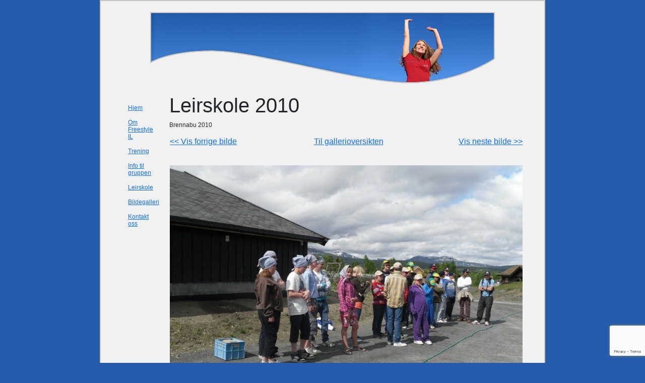

--- FILE ---
content_type: text/html; charset=UTF-8
request_url: https://freestyleil.no/leirskole-2010-44302g.html
body_size: 3215
content:
<!DOCTYPE html PUBLIC "-//W3C//DTD HTML 4.01 Transitional//EN">
<html>
<head>
	<title>Leirskole 2010 | Freestyle IL</title>





<link rel="canonical" href="https://freestyleil.no/leirskole-2010-44302g.html" />
<meta property="og:title" content="Leirskole 2010" />
<meta property="og:description" content="Brennabu 2010"/>
<meta name="description" content="Brennabu 2010"/>

<script src="https://ajax.googleapis.com/ajax/libs/jquery/1.12.4/jquery.min.js"></script>
<script src="https://code.jquery.com/jquery-migrate-1.4.1.min.js"></script>
<script src="https://admin.mekke.no/data/templates/master/01/js/bootstrap.min.js"></script>
<script src="https://admin.mekke.no/static/frontend/min/jquery.cycle.all.8d35710b66.js"></script>
<script src="https://admin.mekke.no/static/frontend/min/jquery.cookie.1e3faa7fc4.js"></script>
<script src="https://admin.mekke.no/static/frontend/min/jquery.carouFredSel-6.2.1-packed.72805fb6fa.js"></script>
<script src="https://admin.mekke.no/static/frontend/min/jquery.fancybox.pack.86ef27a7a7.js"></script>
<script src="https://admin.mekke.no/static/frontend/min/jquery.colorbox-min.fbb18aadcd.js"></script>
<script src="https://admin.mekke.no/static/frontend/min/jquery.magnific-popup.7d751993a4.js"></script>
<script src="https://www.google.com/recaptcha/api.js?render=6LcK5rkUAAAAAF8zMQMrhgTlv-2vW3Pwlp0UkSiX" async defer></script>
<script src="https://unpkg.com/imagesloaded@4.1/imagesloaded.pkgd.min.js"></script>
<script src="https://admin.mekke.no/static/frontend/min/mekke.7436b6f337.js"></script>

<link rel="stylesheet" href="https://admin.mekke.no/data/templates/master/01/css/bootstrap.min.css" media="screen">
<link rel="stylesheet" href="https://admin.mekke.no/static/frontend/min/colorbox.08d9e00000.css" media="screen">
<link rel="stylesheet" href="https://admin.mekke.no/frontend/fontawesome/css/fontawesome.css">
<link rel="stylesheet" href="https://admin.mekke.no/frontend/fontawesome/css/brands.css">
<link rel="stylesheet" href="https://admin.mekke.no/frontend/fontawesome/css/solid.css">
<link rel="stylesheet" href="https://admin.mekke.no/frontend/fontawesome/css/regular.css">
<link rel="stylesheet" href="https://admin.mekke.no/frontend/fontawesome/css/v4-font-face.css">
<link rel="stylesheet" href="https://admin.mekke.no/static/frontend/min/jquery.fancybox.c2d1fe1040.css" media="screen">
<link rel="stylesheet" href="https://admin.mekke.no/static/frontend/min/magnific-popup.18680a3e81.css">
<link rel="stylesheet" href="https://admin.mekke.no/static/frontend/min/mekke.6f00d88bdb.css" media="screen">
<link rel="stylesheet" href="https://mekke.no/GlobaleMalFiler/grid-v2.css">
<link rel="stylesheet" href="https://admin.mekke.no/frontend/print.css" media="print">

<style type="text/css">

li {
	margin-bottom:15px;
	}
div#content {
	padding:20px;
}
</style>
</head>
<body style="background-color:#255DAA; font-family: Arial, Helvetica, sans-serif; font-size:12px;">
	<table border="0" cellspacing="0" cellpadding="0" align="center" style="width:732px; background-color:#F1F1F1; border:2px #C4C4C4 solid; font-size:12px;">
		<tr>
			<td colspan="2" valign="top" style="height:164px; padding-left:40px; padding-top:34px; background-image:url('https://admin.mekke.no/data/templates/15/joy.png'); background-repeat:no-repeat; background-position: bottom center"><br></td>
		<tr>
		<tr>
			<td valign="top" style="height:400px; width:150px; padding-left: 22px;">
                <br><br><br>                <ul id="mainmekkemenu">
        <li class=" menu-first">
            <a
                href="/hjem-3496s.html"
                                alt="Hjem"
            >
                                    Hjem                            </a>

                    </li>

                
        <li class=" ">
            <a
                href="/om-freestyle-il-3492s.html"
                                alt="Om Freestyle IL"
            >
                                    Om Freestyle IL                            </a>

                    </li>

                
        <li class=" ">
            <a
                href="/trening-3497s.html"
                                alt="Trening"
            >
                                    Trening                            </a>

                    </li>

                
        <li class=" ">
            <a
                href="/info-til-gruppen-7309s.html"
                                alt="Info til gruppen"
            >
                                    Info til gruppen                            </a>

                    </li>

                
        <li class=" ">
            <a
                href="/leirskole-3565s.html"
                                alt="Leirskole"
            >
                                    Leirskole                            </a>

                    </li>

                
        <li class=" ">
            <a
                href="/galleri.html"
                                alt="Bildegalleri"
            >
                                    Bildegalleri                            </a>

                    </li>

                
        <li class=" ">
            <a
                href="/kontakt-oss-3495s.html"
                                alt="Kontakt oss"
            >
                                    Kontakt oss                            </a>

                    </li>

                
        <li class=" ">
            <a
                href="/side-15702s.html"
                                alt=""
            >
                                                                </a>

                    </li>

                </ul>                <br><br>
                            </td>
			<td valign="top" style="padding-right: 22px;">
            <div id="content">
                <div id="gallery_wrap" class="album">
<h1>Leirskole 2010</h1>
<p>Brennabu 2010</p>

        <a name="bilde" id="bilde"></a>
        <table border="0" style="width:100%;">
        <tr>
            <td><a href="/leirskole-2010-44301g.html#bilde"><< Vis forrige bilde</a></td>
            <td align="center"><a href="/galleri.html">Til gallerioversikten</a></td>
            <td align="right"><a href="/leirskole-2010-44303g.html#bilde">Vis neste bilde >></a></td>
        </tr>
        <tr>
            <td colspan="3" align="center">
                <br>
                <br>
                <a href="/leirskole-2010-44303g.html#bilde">
                <img src="https://admin.mekke.no/thumbnail.php?w=700&h=700&img=/data/images/470/Leirskole_2010/SC4.JPG" alt="Leirskole 2010 44302">
                </a>
                <p>Diverse leker</p>
            </td>
        </tr></table><hr><a href="/leirskole-2010-44249g.html#bilde" style="text-decoration:none;">
            <img src="https://admin.mekke.no/thumbnail.php?w=470&h=90&img=/data/images/470/Leirskole_2010/A1.JPG" border="0" style="margin:4px;" alt="Leirskole 2010 44249">
        </a><a href="/leirskole-2010-44252g.html#bilde" style="text-decoration:none;">
            <img src="https://admin.mekke.no/thumbnail.php?w=470&h=90&img=/data/images/470/Leirskole_2010/A2.JPG" border="0" style="margin:4px;" alt="Leirskole 2010 44252">
        </a><a href="/leirskole-2010-44253g.html#bilde" style="text-decoration:none;">
            <img src="https://admin.mekke.no/thumbnail.php?w=470&h=90&img=/data/images/470/Leirskole_2010/A3.JPG" border="0" style="margin:4px;" alt="Leirskole 2010 44253">
        </a><a href="/leirskole-2010-44254g.html#bilde" style="text-decoration:none;">
            <img src="https://admin.mekke.no/thumbnail.php?w=470&h=90&img=/data/images/470/Leirskole_2010/A4.JPG" border="0" style="margin:4px;" alt="Leirskole 2010 44254">
        </a><a href="/leirskole-2010-44255g.html#bilde" style="text-decoration:none;">
            <img src="https://admin.mekke.no/thumbnail.php?w=470&h=90&img=/data/images/470/Leirskole_2010/A5.JPG" border="0" style="margin:4px;" alt="Leirskole 2010 44255">
        </a><a href="/leirskole-2010-44256g.html#bilde" style="text-decoration:none;">
            <img src="https://admin.mekke.no/thumbnail.php?w=470&h=90&img=/data/images/470/Leirskole_2010/BEKK1.JPG" border="0" style="margin:4px;" alt="Leirskole 2010 44256">
        </a><a href="/leirskole-2010-44257g.html#bilde" style="text-decoration:none;">
            <img src="https://admin.mekke.no/thumbnail.php?w=470&h=90&img=/data/images/470/Leirskole_2010/BEKK2.JPG" border="0" style="margin:4px;" alt="Leirskole 2010 44257">
        </a><a href="/leirskole-2010-44258g.html#bilde" style="text-decoration:none;">
            <img src="https://admin.mekke.no/thumbnail.php?w=470&h=90&img=/data/images/470/Leirskole_2010/BEKK3.JPG" border="0" style="margin:4px;" alt="Leirskole 2010 44258">
        </a><a href="/leirskole-2010-44259g.html#bilde" style="text-decoration:none;">
            <img src="https://admin.mekke.no/thumbnail.php?w=470&h=90&img=/data/images/470/Leirskole_2010/BEKK4.JPG" border="0" style="margin:4px;" alt="Leirskole 2010 44259">
        </a><a href="/leirskole-2010-44260g.html#bilde" style="text-decoration:none;">
            <img src="https://admin.mekke.no/thumbnail.php?w=470&h=90&img=/data/images/470/Leirskole_2010/BEKK5.JPG" border="0" style="margin:4px;" alt="Leirskole 2010 44260">
        </a><a href="/leirskole-2010-44261g.html#bilde" style="text-decoration:none;">
            <img src="https://admin.mekke.no/thumbnail.php?w=470&h=90&img=/data/images/470/Leirskole_2010/BEKK6.JPG" border="0" style="margin:4px;" alt="Leirskole 2010 44261">
        </a><a href="/leirskole-2010-44262g.html#bilde" style="text-decoration:none;">
            <img src="https://admin.mekke.no/thumbnail.php?w=470&h=90&img=/data/images/470/Leirskole_2010/LAV1.JPG" border="0" style="margin:4px;" alt="Leirskole 2010 44262">
        </a><a href="/leirskole-2010-44263g.html#bilde" style="text-decoration:none;">
            <img src="https://admin.mekke.no/thumbnail.php?w=470&h=90&img=/data/images/470/Leirskole_2010/LAV10.JPG" border="0" style="margin:4px;" alt="Leirskole 2010 44263">
        </a><a href="/leirskole-2010-44264g.html#bilde" style="text-decoration:none;">
            <img src="https://admin.mekke.no/thumbnail.php?w=470&h=90&img=/data/images/470/Leirskole_2010/LAV11.JPG" border="0" style="margin:4px;" alt="Leirskole 2010 44264">
        </a><a href="/leirskole-2010-44265g.html#bilde" style="text-decoration:none;">
            <img src="https://admin.mekke.no/thumbnail.php?w=470&h=90&img=/data/images/470/Leirskole_2010/LAV2.JPG" border="0" style="margin:4px;" alt="Leirskole 2010 44265">
        </a><a href="/leirskole-2010-44266g.html#bilde" style="text-decoration:none;">
            <img src="https://admin.mekke.no/thumbnail.php?w=470&h=90&img=/data/images/470/Leirskole_2010/LAV3.JPG" border="0" style="margin:4px;" alt="Leirskole 2010 44266">
        </a><a href="/leirskole-2010-44267g.html#bilde" style="text-decoration:none;">
            <img src="https://admin.mekke.no/thumbnail.php?w=470&h=90&img=/data/images/470/Leirskole_2010/LAV4.JPG" border="0" style="margin:4px;" alt="Leirskole 2010 44267">
        </a><a href="/leirskole-2010-44268g.html#bilde" style="text-decoration:none;">
            <img src="https://admin.mekke.no/thumbnail.php?w=470&h=90&img=/data/images/470/Leirskole_2010/LAV5.JPG" border="0" style="margin:4px;" alt="Leirskole 2010 44268">
        </a><a href="/leirskole-2010-44269g.html#bilde" style="text-decoration:none;">
            <img src="https://admin.mekke.no/thumbnail.php?w=470&h=90&img=/data/images/470/Leirskole_2010/LAV6.JPG" border="0" style="margin:4px;" alt="Leirskole 2010 44269">
        </a><a href="/leirskole-2010-44270g.html#bilde" style="text-decoration:none;">
            <img src="https://admin.mekke.no/thumbnail.php?w=470&h=90&img=/data/images/470/Leirskole_2010/LAV7.JPG" border="0" style="margin:4px;" alt="Leirskole 2010 44270">
        </a><a href="/leirskole-2010-44271g.html#bilde" style="text-decoration:none;">
            <img src="https://admin.mekke.no/thumbnail.php?w=470&h=90&img=/data/images/470/Leirskole_2010/LAV8.JPG" border="0" style="margin:4px;" alt="Leirskole 2010 44271">
        </a><a href="/leirskole-2010-44272g.html#bilde" style="text-decoration:none;">
            <img src="https://admin.mekke.no/thumbnail.php?w=470&h=90&img=/data/images/470/Leirskole_2010/LAV9.JPG" border="0" style="margin:4px;" alt="Leirskole 2010 44272">
        </a><a href="/leirskole-2010-44273g.html#bilde" style="text-decoration:none;">
            <img src="https://admin.mekke.no/thumbnail.php?w=470&h=90&img=/data/images/470/Leirskole_2010/RID1.JPG" border="0" style="margin:4px;" alt="Leirskole 2010 44273">
        </a><a href="/leirskole-2010-44274g.html#bilde" style="text-decoration:none;">
            <img src="https://admin.mekke.no/thumbnail.php?w=470&h=90&img=/data/images/470/Leirskole_2010/RID2.JPG" border="0" style="margin:4px;" alt="Leirskole 2010 44274">
        </a><a href="/leirskole-2010-44275g.html#bilde" style="text-decoration:none;">
            <img src="https://admin.mekke.no/thumbnail.php?w=470&h=90&img=/data/images/470/Leirskole_2010/RID3.JPG" border="0" style="margin:4px;" alt="Leirskole 2010 44275">
        </a><a href="/leirskole-2010-44276g.html#bilde" style="text-decoration:none;">
            <img src="https://admin.mekke.no/thumbnail.php?w=470&h=90&img=/data/images/470/Leirskole_2010/RID4.JPG" border="0" style="margin:4px;" alt="Leirskole 2010 44276">
        </a><a href="/leirskole-2010-44278g.html#bilde" style="text-decoration:none;">
            <img src="https://admin.mekke.no/thumbnail.php?w=470&h=90&img=/data/images/470/Leirskole_2010/SA10.JPG" border="0" style="margin:4px;" alt="Leirskole 2010 44278">
        </a><a href="/leirskole-2010-44279g.html#bilde" style="text-decoration:none;">
            <img src="https://admin.mekke.no/thumbnail.php?w=470&h=90&img=/data/images/470/Leirskole_2010/SA11.JPG" border="0" style="margin:4px;" alt="Leirskole 2010 44279">
        </a><a href="/leirskole-2010-44280g.html#bilde" style="text-decoration:none;">
            <img src="https://admin.mekke.no/thumbnail.php?w=470&h=90&img=/data/images/470/Leirskole_2010/SA12.JPG" border="0" style="margin:4px;" alt="Leirskole 2010 44280">
        </a><a href="/leirskole-2010-44281g.html#bilde" style="text-decoration:none;">
            <img src="https://admin.mekke.no/thumbnail.php?w=470&h=90&img=/data/images/470/Leirskole_2010/SA2.JPG" border="0" style="margin:4px;" alt="Leirskole 2010 44281">
        </a><a href="/leirskole-2010-44282g.html#bilde" style="text-decoration:none;">
            <img src="https://admin.mekke.no/thumbnail.php?w=470&h=90&img=/data/images/470/Leirskole_2010/SA3.JPG" border="0" style="margin:4px;" alt="Leirskole 2010 44282">
        </a><a href="/leirskole-2010-44283g.html#bilde" style="text-decoration:none;">
            <img src="https://admin.mekke.no/thumbnail.php?w=470&h=90&img=/data/images/470/Leirskole_2010/SA4.JPG" border="0" style="margin:4px;" alt="Leirskole 2010 44283">
        </a><a href="/leirskole-2010-44284g.html#bilde" style="text-decoration:none;">
            <img src="https://admin.mekke.no/thumbnail.php?w=470&h=90&img=/data/images/470/Leirskole_2010/SA5.JPG" border="0" style="margin:4px;" alt="Leirskole 2010 44284">
        </a><a href="/leirskole-2010-44285g.html#bilde" style="text-decoration:none;">
            <img src="https://admin.mekke.no/thumbnail.php?w=470&h=90&img=/data/images/470/Leirskole_2010/SA6.JPG" border="0" style="margin:4px;" alt="Leirskole 2010 44285">
        </a><a href="/leirskole-2010-44286g.html#bilde" style="text-decoration:none;">
            <img src="https://admin.mekke.no/thumbnail.php?w=470&h=90&img=/data/images/470/Leirskole_2010/SA7.JPG" border="0" style="margin:4px;" alt="Leirskole 2010 44286">
        </a><a href="/leirskole-2010-44287g.html#bilde" style="text-decoration:none;">
            <img src="https://admin.mekke.no/thumbnail.php?w=470&h=90&img=/data/images/470/Leirskole_2010/SA8.JPG" border="0" style="margin:4px;" alt="Leirskole 2010 44287">
        </a><a href="/leirskole-2010-44288g.html#bilde" style="text-decoration:none;">
            <img src="https://admin.mekke.no/thumbnail.php?w=470&h=90&img=/data/images/470/Leirskole_2010/SA9.JPG" border="0" style="margin:4px;" alt="Leirskole 2010 44288">
        </a><a href="/leirskole-2010-44289g.html#bilde" style="text-decoration:none;">
            <img src="https://admin.mekke.no/thumbnail.php?w=470&h=90&img=/data/images/470/Leirskole_2010/SB1.JPG" border="0" style="margin:4px;" alt="Leirskole 2010 44289">
        </a><a href="/leirskole-2010-44290g.html#bilde" style="text-decoration:none;">
            <img src="https://admin.mekke.no/thumbnail.php?w=470&h=90&img=/data/images/470/Leirskole_2010/SB2.JPG" border="0" style="margin:4px;" alt="Leirskole 2010 44290">
        </a><a href="/leirskole-2010-44291g.html#bilde" style="text-decoration:none;">
            <img src="https://admin.mekke.no/thumbnail.php?w=470&h=90&img=/data/images/470/Leirskole_2010/SB3.JPG" border="0" style="margin:4px;" alt="Leirskole 2010 44291">
        </a><a href="/leirskole-2010-44292g.html#bilde" style="text-decoration:none;">
            <img src="https://admin.mekke.no/thumbnail.php?w=470&h=90&img=/data/images/470/Leirskole_2010/SB4.JPG" border="0" style="margin:4px;" alt="Leirskole 2010 44292">
        </a><a href="/leirskole-2010-44293g.html#bilde" style="text-decoration:none;">
            <img src="https://admin.mekke.no/thumbnail.php?w=470&h=90&img=/data/images/470/Leirskole_2010/SB5.JPG" border="0" style="margin:4px;" alt="Leirskole 2010 44293">
        </a><a href="/leirskole-2010-44294g.html#bilde" style="text-decoration:none;">
            <img src="https://admin.mekke.no/thumbnail.php?w=470&h=90&img=/data/images/470/Leirskole_2010/SB6.JPG" border="0" style="margin:4px;" alt="Leirskole 2010 44294">
        </a><a href="/leirskole-2010-44295g.html#bilde" style="text-decoration:none;">
            <img src="https://admin.mekke.no/thumbnail.php?w=470&h=90&img=/data/images/470/Leirskole_2010/SB7.JPG" border="0" style="margin:4px;" alt="Leirskole 2010 44295">
        </a><a href="/leirskole-2010-44296g.html#bilde" style="text-decoration:none;">
            <img src="https://admin.mekke.no/thumbnail.php?w=470&h=90&img=/data/images/470/Leirskole_2010/SB8.JPG" border="0" style="margin:4px;" alt="Leirskole 2010 44296">
        </a><a href="/leirskole-2010-44297g.html#bilde" style="text-decoration:none;">
            <img src="https://admin.mekke.no/thumbnail.php?w=470&h=90&img=/data/images/470/Leirskole_2010/SB9.JPG" border="0" style="margin:4px;" alt="Leirskole 2010 44297">
        </a><a href="/leirskole-2010-44298g.html#bilde" style="text-decoration:none;">
            <img src="https://admin.mekke.no/thumbnail.php?w=470&h=90&img=/data/images/470/Leirskole_2010/SBC.JPG" border="0" style="margin:4px;" alt="Leirskole 2010 44298">
        </a><a href="/leirskole-2010-44250g.html#bilde" style="text-decoration:none;">
            <img src="https://admin.mekke.no/thumbnail.php?w=470&h=90&img=/data/images/470/Leirskole_2010/A11.JPG" border="0" style="margin:4px;" alt="Leirskole 2010 44250">
        </a><a href="/leirskole-2010-44251g.html#bilde" style="text-decoration:none;">
            <img src="https://admin.mekke.no/thumbnail.php?w=470&h=90&img=/data/images/470/Leirskole_2010/A111.JPG" border="0" style="margin:4px;" alt="Leirskole 2010 44251">
        </a><a href="/leirskole-2010-44277g.html#bilde" style="text-decoration:none;">
            <img src="https://admin.mekke.no/thumbnail.php?w=470&h=90&img=/data/images/470/Leirskole_2010/SA1.JPG" border="0" style="margin:4px;" alt="Leirskole 2010 44277">
        </a><a href="/leirskole-2010-44299g.html#bilde" style="text-decoration:none;">
            <img src="https://admin.mekke.no/thumbnail.php?w=470&h=90&img=/data/images/470/Leirskole_2010/SC1.JPG" border="0" style="margin:4px;" alt="Leirskole 2010 44299">
        </a><a href="/leirskole-2010-44300g.html#bilde" style="text-decoration:none;">
            <img src="https://admin.mekke.no/thumbnail.php?w=470&h=90&img=/data/images/470/Leirskole_2010/SC2.JPG" border="0" style="margin:4px;" alt="Leirskole 2010 44300">
        </a><a href="/leirskole-2010-44301g.html#bilde" style="text-decoration:none;">
            <img src="https://admin.mekke.no/thumbnail.php?w=470&h=90&img=/data/images/470/Leirskole_2010/SC3.JPG" border="0" style="margin:4px;" alt="Leirskole 2010 44301">
        </a><a href="/leirskole-2010-44302g.html#bilde" style="text-decoration:none;">
            <img src="https://admin.mekke.no/thumbnail.php?w=470&h=90&img=/data/images/470/Leirskole_2010/SC4.JPG" border="0" style="margin:4px;" alt="Leirskole 2010 44302">
        </a><a href="/leirskole-2010-44303g.html#bilde" style="text-decoration:none;">
            <img src="https://admin.mekke.no/thumbnail.php?w=470&h=90&img=/data/images/470/Leirskole_2010/SC5.JPG" border="0" style="margin:4px;" alt="Leirskole 2010 44303">
        </a><a href="/leirskole-2010-44304g.html#bilde" style="text-decoration:none;">
            <img src="https://admin.mekke.no/thumbnail.php?w=470&h=90&img=/data/images/470/Leirskole_2010/SC6.JPG" border="0" style="margin:4px;" alt="Leirskole 2010 44304">
        </a><a href="/leirskole-2010-44305g.html#bilde" style="text-decoration:none;">
            <img src="https://admin.mekke.no/thumbnail.php?w=470&h=90&img=/data/images/470/Leirskole_2010/SC7.JPG" border="0" style="margin:4px;" alt="Leirskole 2010 44305">
        </a><a href="/leirskole-2010-44306g.html#bilde" style="text-decoration:none;">
            <img src="https://admin.mekke.no/thumbnail.php?w=470&h=90&img=/data/images/470/Leirskole_2010/SC8.JPG" border="0" style="margin:4px;" alt="Leirskole 2010 44306">
        </a><a href="/leirskole-2010-44307g.html#bilde" style="text-decoration:none;">
            <img src="https://admin.mekke.no/thumbnail.php?w=470&h=90&img=/data/images/470/Leirskole_2010/SC9.JPG" border="0" style="margin:4px;" alt="Leirskole 2010 44307">
        </a></div><style type="text/css">
    #gallery_wrap.index table {
        margin-top:10px;
        width:100%;
        padding: 0px 10px;
    }
    a.image_link {
        border: 0;
    }
</style>

<div style="clear: both;"></div><div id="social_wrap" style="margin-top: 2em;"><a href="#" onclick="$('#tipsvenn').toggle(); return false">Del denne siden med andre!</a><br>


<div id="tipsvenn" style="display: none;">
    <form action="/post/tipsvenn" method="POST">
        <input type="hidden" name="return_to" value="/leirskole-2010-44302g.html">
        <input type="hidden" name="kapsja" value="nono" id="tipsvenn_kapsja" />
        <table border="0" cellspacing="3" cellpadding="3">
            <tr>
                <td><label for="tips_fra_navn">Ditt navn:</label></td>
                <td><input type="text" id="tips_fra_navn" name="fra_navn" value="" style="width: 130px; border: 1px solid gray;"></td>
            </tr>
            <tr>
                <td><label for="tips_fra_epost">Din epost:</label></td>
                <td><input type="text" id="tips_fra_epost" name="fra_epost" value="" style="width: 130px; border: 1px solid gray;"></td>
            </tr>
            <tr>
                <td><label for="tips_til_navn">Mottakers navn:</label></td>
                <td><input type="text" id="tips_til_navn" name="til_navn" value="" style="width: 130px; border: 1px solid gray;"></td>
            </tr>
            <tr>
                <td><label for="tips_til_epost">Mottakers epost:</label></td>
                <td><input type="text" id="tips_til_epost" name="til_epost" value="" style="width: 130px; border: 1px solid gray;"></td>
            </tr>
        </table>
        <input type="hidden" name="action" value="tipsvenn">
        <input type="submit" name="btn_tipsvenn" value="Tips venn!">

        <input type="hidden" name="recaptcha-token" class="recaptcha-token" value="" />
    </form>

    <script type="text/javascript">
        document.getElementById('tipsvenn_kapsja').value = 'yesyes';
    </script>
</div>
<br><a href="https://www.facebook.com/share.php?u=https%3A%2F%2Ffreestyleil.no%2Fleirskole-2010-44302g.html"><img src="https://admin.mekke.no/share_facebook.jpg" alt="Share on Facebook" style="border: 0; width:20px;"></a><a href="https://twitter.com/home?status=https%3A%2F%2Ffreestyleil.no%2Fleirskole-2010-44302g.html"><img src="https://admin.mekke.no/share_twitter.png" alt="Share on Twitter" style="border: 0; width:20px;"></a><br><iframe src="https://www.facebook.com/plugins/like.php?href=https%3A%2F%2Ffreestyleil.no%2Fleirskole-2010-44302g.html&amp;locale=nb_NO&amp;layout=standard&amp;show_faces=true&amp;width=450&amp;action=like&amp;colorscheme=light&amp;height=80" scrolling="no" frameborder="0" style="border:none; overflow:hidden; width:450px; height:24px;" allowTransparency="true"></iframe></div>
                </div>
            </td>
		<tr>
	</table>
	<div align="center">
		Freestyle IL, Org.nr: 986600361, Tlf.: 926 99 987, E-post: <a href="mailto:freestyl@online.no">freestyl@online.no</a>, <a target="_BLANK" href="">
    <img src="https://admin.mekke.no/btn_print.gif" alt="Skriv ut siden" style="border: 0;">
</a>
<br>
<span style="font-size: 0.88em;">
    Websidene er laget i publiseringsverkt&oslash;yet
    <a href="https://publisering.mekke.no/" target="_blank" style="font-size: 0.88em;">Mekke.no</a>
</span>
	</div>
</body>
</html>


--- FILE ---
content_type: text/html; charset=utf-8
request_url: https://www.google.com/recaptcha/api2/anchor?ar=1&k=6LcK5rkUAAAAAF8zMQMrhgTlv-2vW3Pwlp0UkSiX&co=aHR0cHM6Ly9mcmVlc3R5bGVpbC5ubzo0NDM.&hl=en&v=PoyoqOPhxBO7pBk68S4YbpHZ&size=invisible&anchor-ms=20000&execute-ms=30000&cb=efrkj5bg3dmg
body_size: 48835
content:
<!DOCTYPE HTML><html dir="ltr" lang="en"><head><meta http-equiv="Content-Type" content="text/html; charset=UTF-8">
<meta http-equiv="X-UA-Compatible" content="IE=edge">
<title>reCAPTCHA</title>
<style type="text/css">
/* cyrillic-ext */
@font-face {
  font-family: 'Roboto';
  font-style: normal;
  font-weight: 400;
  font-stretch: 100%;
  src: url(//fonts.gstatic.com/s/roboto/v48/KFO7CnqEu92Fr1ME7kSn66aGLdTylUAMa3GUBHMdazTgWw.woff2) format('woff2');
  unicode-range: U+0460-052F, U+1C80-1C8A, U+20B4, U+2DE0-2DFF, U+A640-A69F, U+FE2E-FE2F;
}
/* cyrillic */
@font-face {
  font-family: 'Roboto';
  font-style: normal;
  font-weight: 400;
  font-stretch: 100%;
  src: url(//fonts.gstatic.com/s/roboto/v48/KFO7CnqEu92Fr1ME7kSn66aGLdTylUAMa3iUBHMdazTgWw.woff2) format('woff2');
  unicode-range: U+0301, U+0400-045F, U+0490-0491, U+04B0-04B1, U+2116;
}
/* greek-ext */
@font-face {
  font-family: 'Roboto';
  font-style: normal;
  font-weight: 400;
  font-stretch: 100%;
  src: url(//fonts.gstatic.com/s/roboto/v48/KFO7CnqEu92Fr1ME7kSn66aGLdTylUAMa3CUBHMdazTgWw.woff2) format('woff2');
  unicode-range: U+1F00-1FFF;
}
/* greek */
@font-face {
  font-family: 'Roboto';
  font-style: normal;
  font-weight: 400;
  font-stretch: 100%;
  src: url(//fonts.gstatic.com/s/roboto/v48/KFO7CnqEu92Fr1ME7kSn66aGLdTylUAMa3-UBHMdazTgWw.woff2) format('woff2');
  unicode-range: U+0370-0377, U+037A-037F, U+0384-038A, U+038C, U+038E-03A1, U+03A3-03FF;
}
/* math */
@font-face {
  font-family: 'Roboto';
  font-style: normal;
  font-weight: 400;
  font-stretch: 100%;
  src: url(//fonts.gstatic.com/s/roboto/v48/KFO7CnqEu92Fr1ME7kSn66aGLdTylUAMawCUBHMdazTgWw.woff2) format('woff2');
  unicode-range: U+0302-0303, U+0305, U+0307-0308, U+0310, U+0312, U+0315, U+031A, U+0326-0327, U+032C, U+032F-0330, U+0332-0333, U+0338, U+033A, U+0346, U+034D, U+0391-03A1, U+03A3-03A9, U+03B1-03C9, U+03D1, U+03D5-03D6, U+03F0-03F1, U+03F4-03F5, U+2016-2017, U+2034-2038, U+203C, U+2040, U+2043, U+2047, U+2050, U+2057, U+205F, U+2070-2071, U+2074-208E, U+2090-209C, U+20D0-20DC, U+20E1, U+20E5-20EF, U+2100-2112, U+2114-2115, U+2117-2121, U+2123-214F, U+2190, U+2192, U+2194-21AE, U+21B0-21E5, U+21F1-21F2, U+21F4-2211, U+2213-2214, U+2216-22FF, U+2308-230B, U+2310, U+2319, U+231C-2321, U+2336-237A, U+237C, U+2395, U+239B-23B7, U+23D0, U+23DC-23E1, U+2474-2475, U+25AF, U+25B3, U+25B7, U+25BD, U+25C1, U+25CA, U+25CC, U+25FB, U+266D-266F, U+27C0-27FF, U+2900-2AFF, U+2B0E-2B11, U+2B30-2B4C, U+2BFE, U+3030, U+FF5B, U+FF5D, U+1D400-1D7FF, U+1EE00-1EEFF;
}
/* symbols */
@font-face {
  font-family: 'Roboto';
  font-style: normal;
  font-weight: 400;
  font-stretch: 100%;
  src: url(//fonts.gstatic.com/s/roboto/v48/KFO7CnqEu92Fr1ME7kSn66aGLdTylUAMaxKUBHMdazTgWw.woff2) format('woff2');
  unicode-range: U+0001-000C, U+000E-001F, U+007F-009F, U+20DD-20E0, U+20E2-20E4, U+2150-218F, U+2190, U+2192, U+2194-2199, U+21AF, U+21E6-21F0, U+21F3, U+2218-2219, U+2299, U+22C4-22C6, U+2300-243F, U+2440-244A, U+2460-24FF, U+25A0-27BF, U+2800-28FF, U+2921-2922, U+2981, U+29BF, U+29EB, U+2B00-2BFF, U+4DC0-4DFF, U+FFF9-FFFB, U+10140-1018E, U+10190-1019C, U+101A0, U+101D0-101FD, U+102E0-102FB, U+10E60-10E7E, U+1D2C0-1D2D3, U+1D2E0-1D37F, U+1F000-1F0FF, U+1F100-1F1AD, U+1F1E6-1F1FF, U+1F30D-1F30F, U+1F315, U+1F31C, U+1F31E, U+1F320-1F32C, U+1F336, U+1F378, U+1F37D, U+1F382, U+1F393-1F39F, U+1F3A7-1F3A8, U+1F3AC-1F3AF, U+1F3C2, U+1F3C4-1F3C6, U+1F3CA-1F3CE, U+1F3D4-1F3E0, U+1F3ED, U+1F3F1-1F3F3, U+1F3F5-1F3F7, U+1F408, U+1F415, U+1F41F, U+1F426, U+1F43F, U+1F441-1F442, U+1F444, U+1F446-1F449, U+1F44C-1F44E, U+1F453, U+1F46A, U+1F47D, U+1F4A3, U+1F4B0, U+1F4B3, U+1F4B9, U+1F4BB, U+1F4BF, U+1F4C8-1F4CB, U+1F4D6, U+1F4DA, U+1F4DF, U+1F4E3-1F4E6, U+1F4EA-1F4ED, U+1F4F7, U+1F4F9-1F4FB, U+1F4FD-1F4FE, U+1F503, U+1F507-1F50B, U+1F50D, U+1F512-1F513, U+1F53E-1F54A, U+1F54F-1F5FA, U+1F610, U+1F650-1F67F, U+1F687, U+1F68D, U+1F691, U+1F694, U+1F698, U+1F6AD, U+1F6B2, U+1F6B9-1F6BA, U+1F6BC, U+1F6C6-1F6CF, U+1F6D3-1F6D7, U+1F6E0-1F6EA, U+1F6F0-1F6F3, U+1F6F7-1F6FC, U+1F700-1F7FF, U+1F800-1F80B, U+1F810-1F847, U+1F850-1F859, U+1F860-1F887, U+1F890-1F8AD, U+1F8B0-1F8BB, U+1F8C0-1F8C1, U+1F900-1F90B, U+1F93B, U+1F946, U+1F984, U+1F996, U+1F9E9, U+1FA00-1FA6F, U+1FA70-1FA7C, U+1FA80-1FA89, U+1FA8F-1FAC6, U+1FACE-1FADC, U+1FADF-1FAE9, U+1FAF0-1FAF8, U+1FB00-1FBFF;
}
/* vietnamese */
@font-face {
  font-family: 'Roboto';
  font-style: normal;
  font-weight: 400;
  font-stretch: 100%;
  src: url(//fonts.gstatic.com/s/roboto/v48/KFO7CnqEu92Fr1ME7kSn66aGLdTylUAMa3OUBHMdazTgWw.woff2) format('woff2');
  unicode-range: U+0102-0103, U+0110-0111, U+0128-0129, U+0168-0169, U+01A0-01A1, U+01AF-01B0, U+0300-0301, U+0303-0304, U+0308-0309, U+0323, U+0329, U+1EA0-1EF9, U+20AB;
}
/* latin-ext */
@font-face {
  font-family: 'Roboto';
  font-style: normal;
  font-weight: 400;
  font-stretch: 100%;
  src: url(//fonts.gstatic.com/s/roboto/v48/KFO7CnqEu92Fr1ME7kSn66aGLdTylUAMa3KUBHMdazTgWw.woff2) format('woff2');
  unicode-range: U+0100-02BA, U+02BD-02C5, U+02C7-02CC, U+02CE-02D7, U+02DD-02FF, U+0304, U+0308, U+0329, U+1D00-1DBF, U+1E00-1E9F, U+1EF2-1EFF, U+2020, U+20A0-20AB, U+20AD-20C0, U+2113, U+2C60-2C7F, U+A720-A7FF;
}
/* latin */
@font-face {
  font-family: 'Roboto';
  font-style: normal;
  font-weight: 400;
  font-stretch: 100%;
  src: url(//fonts.gstatic.com/s/roboto/v48/KFO7CnqEu92Fr1ME7kSn66aGLdTylUAMa3yUBHMdazQ.woff2) format('woff2');
  unicode-range: U+0000-00FF, U+0131, U+0152-0153, U+02BB-02BC, U+02C6, U+02DA, U+02DC, U+0304, U+0308, U+0329, U+2000-206F, U+20AC, U+2122, U+2191, U+2193, U+2212, U+2215, U+FEFF, U+FFFD;
}
/* cyrillic-ext */
@font-face {
  font-family: 'Roboto';
  font-style: normal;
  font-weight: 500;
  font-stretch: 100%;
  src: url(//fonts.gstatic.com/s/roboto/v48/KFO7CnqEu92Fr1ME7kSn66aGLdTylUAMa3GUBHMdazTgWw.woff2) format('woff2');
  unicode-range: U+0460-052F, U+1C80-1C8A, U+20B4, U+2DE0-2DFF, U+A640-A69F, U+FE2E-FE2F;
}
/* cyrillic */
@font-face {
  font-family: 'Roboto';
  font-style: normal;
  font-weight: 500;
  font-stretch: 100%;
  src: url(//fonts.gstatic.com/s/roboto/v48/KFO7CnqEu92Fr1ME7kSn66aGLdTylUAMa3iUBHMdazTgWw.woff2) format('woff2');
  unicode-range: U+0301, U+0400-045F, U+0490-0491, U+04B0-04B1, U+2116;
}
/* greek-ext */
@font-face {
  font-family: 'Roboto';
  font-style: normal;
  font-weight: 500;
  font-stretch: 100%;
  src: url(//fonts.gstatic.com/s/roboto/v48/KFO7CnqEu92Fr1ME7kSn66aGLdTylUAMa3CUBHMdazTgWw.woff2) format('woff2');
  unicode-range: U+1F00-1FFF;
}
/* greek */
@font-face {
  font-family: 'Roboto';
  font-style: normal;
  font-weight: 500;
  font-stretch: 100%;
  src: url(//fonts.gstatic.com/s/roboto/v48/KFO7CnqEu92Fr1ME7kSn66aGLdTylUAMa3-UBHMdazTgWw.woff2) format('woff2');
  unicode-range: U+0370-0377, U+037A-037F, U+0384-038A, U+038C, U+038E-03A1, U+03A3-03FF;
}
/* math */
@font-face {
  font-family: 'Roboto';
  font-style: normal;
  font-weight: 500;
  font-stretch: 100%;
  src: url(//fonts.gstatic.com/s/roboto/v48/KFO7CnqEu92Fr1ME7kSn66aGLdTylUAMawCUBHMdazTgWw.woff2) format('woff2');
  unicode-range: U+0302-0303, U+0305, U+0307-0308, U+0310, U+0312, U+0315, U+031A, U+0326-0327, U+032C, U+032F-0330, U+0332-0333, U+0338, U+033A, U+0346, U+034D, U+0391-03A1, U+03A3-03A9, U+03B1-03C9, U+03D1, U+03D5-03D6, U+03F0-03F1, U+03F4-03F5, U+2016-2017, U+2034-2038, U+203C, U+2040, U+2043, U+2047, U+2050, U+2057, U+205F, U+2070-2071, U+2074-208E, U+2090-209C, U+20D0-20DC, U+20E1, U+20E5-20EF, U+2100-2112, U+2114-2115, U+2117-2121, U+2123-214F, U+2190, U+2192, U+2194-21AE, U+21B0-21E5, U+21F1-21F2, U+21F4-2211, U+2213-2214, U+2216-22FF, U+2308-230B, U+2310, U+2319, U+231C-2321, U+2336-237A, U+237C, U+2395, U+239B-23B7, U+23D0, U+23DC-23E1, U+2474-2475, U+25AF, U+25B3, U+25B7, U+25BD, U+25C1, U+25CA, U+25CC, U+25FB, U+266D-266F, U+27C0-27FF, U+2900-2AFF, U+2B0E-2B11, U+2B30-2B4C, U+2BFE, U+3030, U+FF5B, U+FF5D, U+1D400-1D7FF, U+1EE00-1EEFF;
}
/* symbols */
@font-face {
  font-family: 'Roboto';
  font-style: normal;
  font-weight: 500;
  font-stretch: 100%;
  src: url(//fonts.gstatic.com/s/roboto/v48/KFO7CnqEu92Fr1ME7kSn66aGLdTylUAMaxKUBHMdazTgWw.woff2) format('woff2');
  unicode-range: U+0001-000C, U+000E-001F, U+007F-009F, U+20DD-20E0, U+20E2-20E4, U+2150-218F, U+2190, U+2192, U+2194-2199, U+21AF, U+21E6-21F0, U+21F3, U+2218-2219, U+2299, U+22C4-22C6, U+2300-243F, U+2440-244A, U+2460-24FF, U+25A0-27BF, U+2800-28FF, U+2921-2922, U+2981, U+29BF, U+29EB, U+2B00-2BFF, U+4DC0-4DFF, U+FFF9-FFFB, U+10140-1018E, U+10190-1019C, U+101A0, U+101D0-101FD, U+102E0-102FB, U+10E60-10E7E, U+1D2C0-1D2D3, U+1D2E0-1D37F, U+1F000-1F0FF, U+1F100-1F1AD, U+1F1E6-1F1FF, U+1F30D-1F30F, U+1F315, U+1F31C, U+1F31E, U+1F320-1F32C, U+1F336, U+1F378, U+1F37D, U+1F382, U+1F393-1F39F, U+1F3A7-1F3A8, U+1F3AC-1F3AF, U+1F3C2, U+1F3C4-1F3C6, U+1F3CA-1F3CE, U+1F3D4-1F3E0, U+1F3ED, U+1F3F1-1F3F3, U+1F3F5-1F3F7, U+1F408, U+1F415, U+1F41F, U+1F426, U+1F43F, U+1F441-1F442, U+1F444, U+1F446-1F449, U+1F44C-1F44E, U+1F453, U+1F46A, U+1F47D, U+1F4A3, U+1F4B0, U+1F4B3, U+1F4B9, U+1F4BB, U+1F4BF, U+1F4C8-1F4CB, U+1F4D6, U+1F4DA, U+1F4DF, U+1F4E3-1F4E6, U+1F4EA-1F4ED, U+1F4F7, U+1F4F9-1F4FB, U+1F4FD-1F4FE, U+1F503, U+1F507-1F50B, U+1F50D, U+1F512-1F513, U+1F53E-1F54A, U+1F54F-1F5FA, U+1F610, U+1F650-1F67F, U+1F687, U+1F68D, U+1F691, U+1F694, U+1F698, U+1F6AD, U+1F6B2, U+1F6B9-1F6BA, U+1F6BC, U+1F6C6-1F6CF, U+1F6D3-1F6D7, U+1F6E0-1F6EA, U+1F6F0-1F6F3, U+1F6F7-1F6FC, U+1F700-1F7FF, U+1F800-1F80B, U+1F810-1F847, U+1F850-1F859, U+1F860-1F887, U+1F890-1F8AD, U+1F8B0-1F8BB, U+1F8C0-1F8C1, U+1F900-1F90B, U+1F93B, U+1F946, U+1F984, U+1F996, U+1F9E9, U+1FA00-1FA6F, U+1FA70-1FA7C, U+1FA80-1FA89, U+1FA8F-1FAC6, U+1FACE-1FADC, U+1FADF-1FAE9, U+1FAF0-1FAF8, U+1FB00-1FBFF;
}
/* vietnamese */
@font-face {
  font-family: 'Roboto';
  font-style: normal;
  font-weight: 500;
  font-stretch: 100%;
  src: url(//fonts.gstatic.com/s/roboto/v48/KFO7CnqEu92Fr1ME7kSn66aGLdTylUAMa3OUBHMdazTgWw.woff2) format('woff2');
  unicode-range: U+0102-0103, U+0110-0111, U+0128-0129, U+0168-0169, U+01A0-01A1, U+01AF-01B0, U+0300-0301, U+0303-0304, U+0308-0309, U+0323, U+0329, U+1EA0-1EF9, U+20AB;
}
/* latin-ext */
@font-face {
  font-family: 'Roboto';
  font-style: normal;
  font-weight: 500;
  font-stretch: 100%;
  src: url(//fonts.gstatic.com/s/roboto/v48/KFO7CnqEu92Fr1ME7kSn66aGLdTylUAMa3KUBHMdazTgWw.woff2) format('woff2');
  unicode-range: U+0100-02BA, U+02BD-02C5, U+02C7-02CC, U+02CE-02D7, U+02DD-02FF, U+0304, U+0308, U+0329, U+1D00-1DBF, U+1E00-1E9F, U+1EF2-1EFF, U+2020, U+20A0-20AB, U+20AD-20C0, U+2113, U+2C60-2C7F, U+A720-A7FF;
}
/* latin */
@font-face {
  font-family: 'Roboto';
  font-style: normal;
  font-weight: 500;
  font-stretch: 100%;
  src: url(//fonts.gstatic.com/s/roboto/v48/KFO7CnqEu92Fr1ME7kSn66aGLdTylUAMa3yUBHMdazQ.woff2) format('woff2');
  unicode-range: U+0000-00FF, U+0131, U+0152-0153, U+02BB-02BC, U+02C6, U+02DA, U+02DC, U+0304, U+0308, U+0329, U+2000-206F, U+20AC, U+2122, U+2191, U+2193, U+2212, U+2215, U+FEFF, U+FFFD;
}
/* cyrillic-ext */
@font-face {
  font-family: 'Roboto';
  font-style: normal;
  font-weight: 900;
  font-stretch: 100%;
  src: url(//fonts.gstatic.com/s/roboto/v48/KFO7CnqEu92Fr1ME7kSn66aGLdTylUAMa3GUBHMdazTgWw.woff2) format('woff2');
  unicode-range: U+0460-052F, U+1C80-1C8A, U+20B4, U+2DE0-2DFF, U+A640-A69F, U+FE2E-FE2F;
}
/* cyrillic */
@font-face {
  font-family: 'Roboto';
  font-style: normal;
  font-weight: 900;
  font-stretch: 100%;
  src: url(//fonts.gstatic.com/s/roboto/v48/KFO7CnqEu92Fr1ME7kSn66aGLdTylUAMa3iUBHMdazTgWw.woff2) format('woff2');
  unicode-range: U+0301, U+0400-045F, U+0490-0491, U+04B0-04B1, U+2116;
}
/* greek-ext */
@font-face {
  font-family: 'Roboto';
  font-style: normal;
  font-weight: 900;
  font-stretch: 100%;
  src: url(//fonts.gstatic.com/s/roboto/v48/KFO7CnqEu92Fr1ME7kSn66aGLdTylUAMa3CUBHMdazTgWw.woff2) format('woff2');
  unicode-range: U+1F00-1FFF;
}
/* greek */
@font-face {
  font-family: 'Roboto';
  font-style: normal;
  font-weight: 900;
  font-stretch: 100%;
  src: url(//fonts.gstatic.com/s/roboto/v48/KFO7CnqEu92Fr1ME7kSn66aGLdTylUAMa3-UBHMdazTgWw.woff2) format('woff2');
  unicode-range: U+0370-0377, U+037A-037F, U+0384-038A, U+038C, U+038E-03A1, U+03A3-03FF;
}
/* math */
@font-face {
  font-family: 'Roboto';
  font-style: normal;
  font-weight: 900;
  font-stretch: 100%;
  src: url(//fonts.gstatic.com/s/roboto/v48/KFO7CnqEu92Fr1ME7kSn66aGLdTylUAMawCUBHMdazTgWw.woff2) format('woff2');
  unicode-range: U+0302-0303, U+0305, U+0307-0308, U+0310, U+0312, U+0315, U+031A, U+0326-0327, U+032C, U+032F-0330, U+0332-0333, U+0338, U+033A, U+0346, U+034D, U+0391-03A1, U+03A3-03A9, U+03B1-03C9, U+03D1, U+03D5-03D6, U+03F0-03F1, U+03F4-03F5, U+2016-2017, U+2034-2038, U+203C, U+2040, U+2043, U+2047, U+2050, U+2057, U+205F, U+2070-2071, U+2074-208E, U+2090-209C, U+20D0-20DC, U+20E1, U+20E5-20EF, U+2100-2112, U+2114-2115, U+2117-2121, U+2123-214F, U+2190, U+2192, U+2194-21AE, U+21B0-21E5, U+21F1-21F2, U+21F4-2211, U+2213-2214, U+2216-22FF, U+2308-230B, U+2310, U+2319, U+231C-2321, U+2336-237A, U+237C, U+2395, U+239B-23B7, U+23D0, U+23DC-23E1, U+2474-2475, U+25AF, U+25B3, U+25B7, U+25BD, U+25C1, U+25CA, U+25CC, U+25FB, U+266D-266F, U+27C0-27FF, U+2900-2AFF, U+2B0E-2B11, U+2B30-2B4C, U+2BFE, U+3030, U+FF5B, U+FF5D, U+1D400-1D7FF, U+1EE00-1EEFF;
}
/* symbols */
@font-face {
  font-family: 'Roboto';
  font-style: normal;
  font-weight: 900;
  font-stretch: 100%;
  src: url(//fonts.gstatic.com/s/roboto/v48/KFO7CnqEu92Fr1ME7kSn66aGLdTylUAMaxKUBHMdazTgWw.woff2) format('woff2');
  unicode-range: U+0001-000C, U+000E-001F, U+007F-009F, U+20DD-20E0, U+20E2-20E4, U+2150-218F, U+2190, U+2192, U+2194-2199, U+21AF, U+21E6-21F0, U+21F3, U+2218-2219, U+2299, U+22C4-22C6, U+2300-243F, U+2440-244A, U+2460-24FF, U+25A0-27BF, U+2800-28FF, U+2921-2922, U+2981, U+29BF, U+29EB, U+2B00-2BFF, U+4DC0-4DFF, U+FFF9-FFFB, U+10140-1018E, U+10190-1019C, U+101A0, U+101D0-101FD, U+102E0-102FB, U+10E60-10E7E, U+1D2C0-1D2D3, U+1D2E0-1D37F, U+1F000-1F0FF, U+1F100-1F1AD, U+1F1E6-1F1FF, U+1F30D-1F30F, U+1F315, U+1F31C, U+1F31E, U+1F320-1F32C, U+1F336, U+1F378, U+1F37D, U+1F382, U+1F393-1F39F, U+1F3A7-1F3A8, U+1F3AC-1F3AF, U+1F3C2, U+1F3C4-1F3C6, U+1F3CA-1F3CE, U+1F3D4-1F3E0, U+1F3ED, U+1F3F1-1F3F3, U+1F3F5-1F3F7, U+1F408, U+1F415, U+1F41F, U+1F426, U+1F43F, U+1F441-1F442, U+1F444, U+1F446-1F449, U+1F44C-1F44E, U+1F453, U+1F46A, U+1F47D, U+1F4A3, U+1F4B0, U+1F4B3, U+1F4B9, U+1F4BB, U+1F4BF, U+1F4C8-1F4CB, U+1F4D6, U+1F4DA, U+1F4DF, U+1F4E3-1F4E6, U+1F4EA-1F4ED, U+1F4F7, U+1F4F9-1F4FB, U+1F4FD-1F4FE, U+1F503, U+1F507-1F50B, U+1F50D, U+1F512-1F513, U+1F53E-1F54A, U+1F54F-1F5FA, U+1F610, U+1F650-1F67F, U+1F687, U+1F68D, U+1F691, U+1F694, U+1F698, U+1F6AD, U+1F6B2, U+1F6B9-1F6BA, U+1F6BC, U+1F6C6-1F6CF, U+1F6D3-1F6D7, U+1F6E0-1F6EA, U+1F6F0-1F6F3, U+1F6F7-1F6FC, U+1F700-1F7FF, U+1F800-1F80B, U+1F810-1F847, U+1F850-1F859, U+1F860-1F887, U+1F890-1F8AD, U+1F8B0-1F8BB, U+1F8C0-1F8C1, U+1F900-1F90B, U+1F93B, U+1F946, U+1F984, U+1F996, U+1F9E9, U+1FA00-1FA6F, U+1FA70-1FA7C, U+1FA80-1FA89, U+1FA8F-1FAC6, U+1FACE-1FADC, U+1FADF-1FAE9, U+1FAF0-1FAF8, U+1FB00-1FBFF;
}
/* vietnamese */
@font-face {
  font-family: 'Roboto';
  font-style: normal;
  font-weight: 900;
  font-stretch: 100%;
  src: url(//fonts.gstatic.com/s/roboto/v48/KFO7CnqEu92Fr1ME7kSn66aGLdTylUAMa3OUBHMdazTgWw.woff2) format('woff2');
  unicode-range: U+0102-0103, U+0110-0111, U+0128-0129, U+0168-0169, U+01A0-01A1, U+01AF-01B0, U+0300-0301, U+0303-0304, U+0308-0309, U+0323, U+0329, U+1EA0-1EF9, U+20AB;
}
/* latin-ext */
@font-face {
  font-family: 'Roboto';
  font-style: normal;
  font-weight: 900;
  font-stretch: 100%;
  src: url(//fonts.gstatic.com/s/roboto/v48/KFO7CnqEu92Fr1ME7kSn66aGLdTylUAMa3KUBHMdazTgWw.woff2) format('woff2');
  unicode-range: U+0100-02BA, U+02BD-02C5, U+02C7-02CC, U+02CE-02D7, U+02DD-02FF, U+0304, U+0308, U+0329, U+1D00-1DBF, U+1E00-1E9F, U+1EF2-1EFF, U+2020, U+20A0-20AB, U+20AD-20C0, U+2113, U+2C60-2C7F, U+A720-A7FF;
}
/* latin */
@font-face {
  font-family: 'Roboto';
  font-style: normal;
  font-weight: 900;
  font-stretch: 100%;
  src: url(//fonts.gstatic.com/s/roboto/v48/KFO7CnqEu92Fr1ME7kSn66aGLdTylUAMa3yUBHMdazQ.woff2) format('woff2');
  unicode-range: U+0000-00FF, U+0131, U+0152-0153, U+02BB-02BC, U+02C6, U+02DA, U+02DC, U+0304, U+0308, U+0329, U+2000-206F, U+20AC, U+2122, U+2191, U+2193, U+2212, U+2215, U+FEFF, U+FFFD;
}

</style>
<link rel="stylesheet" type="text/css" href="https://www.gstatic.com/recaptcha/releases/PoyoqOPhxBO7pBk68S4YbpHZ/styles__ltr.css">
<script nonce="t4Ef8PTTLfMDP7OacbW2RA" type="text/javascript">window['__recaptcha_api'] = 'https://www.google.com/recaptcha/api2/';</script>
<script type="text/javascript" src="https://www.gstatic.com/recaptcha/releases/PoyoqOPhxBO7pBk68S4YbpHZ/recaptcha__en.js" nonce="t4Ef8PTTLfMDP7OacbW2RA">
      
    </script></head>
<body><div id="rc-anchor-alert" class="rc-anchor-alert"></div>
<input type="hidden" id="recaptcha-token" value="[base64]">
<script type="text/javascript" nonce="t4Ef8PTTLfMDP7OacbW2RA">
      recaptcha.anchor.Main.init("[\x22ainput\x22,[\x22bgdata\x22,\x22\x22,\[base64]/[base64]/[base64]/[base64]/[base64]/[base64]/KGcoTywyNTMsTy5PKSxVRyhPLEMpKTpnKE8sMjUzLEMpLE8pKSxsKSksTykpfSxieT1mdW5jdGlvbihDLE8sdSxsKXtmb3IobD0odT1SKEMpLDApO08+MDtPLS0pbD1sPDw4fFooQyk7ZyhDLHUsbCl9LFVHPWZ1bmN0aW9uKEMsTyl7Qy5pLmxlbmd0aD4xMDQ/[base64]/[base64]/[base64]/[base64]/[base64]/[base64]/[base64]\\u003d\x22,\[base64]\\u003d\x22,\x22I2BeHsOKMFHCkMKDwpLCvcO0bMKVwo7DhUvDpMKWwqPDkWNmw4rCi8KfIsOeD8OiRHR9FsK3Yx5bNijChHttw6B5MRlwA8Osw5/Dj3nDn0TDmMOdLMOWaMOUwrnCpMK9wpDCjjcAw5Vuw60lbmkMwrbDgcKfJ0YDbsONwop5dcK3woPCkz7DhsKmGsKNaMKyd8KFScKVw75ZwqJdw7M7w74Kwo8vaTHDiSPCk356w4Q9w54JCD/CmsKSwpzCvsOyNmrDuQvDqcKBwqjCug5bw6rDicKGNcKNSMO8wojDtWNswqPCuAfDu8O2woTCncKUCsKiMg0Rw4DClFhswpgZwohYK2JOSGPDgMOkwqpRRwd/w7/CqDfDviDDgSwSLkVOIxABwrNqw5fCusO2woPCj8K7RsO7w4cVwoU7wqERwqHDnMOZwpzDg8K/LsKZLA8lX2JET8OUw7Z7w6MiwrckwqDCgx8afFJYecKbD8KQbkzCjMOXfn50wrbChcOXwqLCvH/DhWfCvcOFwovCtMKRw50vwp3DoMOQw4rCvjVoKMKewpPDicK/w5IMdsOpw5PCpMO0wpAtBsOjAizCmWsiwqzCg8OPPEvDgAlGw6xOQDpMRFzClMOUThcTw4dMwqc4YBhTekUPw5bDsMKMwoRxwpYpIGsfccKoIgh8DsKHwoPCgcKrRsOoccO5w77CpMKlAMOFAsKuw68/wqowwqXChsK3w6oCwrp6w5DDu8KNM8KPTcKlRzjDqcKTw7AhLHHCssOAIHPDvzbDjmzCuXwrYS/CpzDDqXddL0hpR8OxQMObw4JPKXXCqzhSF8KyQAJEwqs6w4LDqsKoHMKuwqzCosK+w71iw6hPK8KCJ1nDmcOcQcOIw4rDnxnCg8OBwqMyNcOhCjrCqMOVPmhdA8Oyw6rCvzjDncOUEUA8wpfDl2jCq8OYwq7Dj8OrcSjDmcKzwrDCh1/CpFIiw57Dr8KnwoEWw40awrrCoMK9wrbDjlnDhMKdwqXDq2x1wrxNw6Elw6XDtMKfTsKXw4E0LMO1UcKqXC7CksKMwqQ9w6nClTPCoCQiVijCqgUFwpTDjg01UgPCgSDChsOdWMKfwpwUfBLDocKTKmYUw77Cv8O6w5LCkMKkcMOOwrVcOE/CncONYEUsw6rCinHCi8Kjw7zDqFjDl2HCkMK/VENfNcKJw6IKGFTDrcKawrA/FHXCmsKsZsK0AB48KcKLbDICPsK9ZcK3OU4SV8Kqw7zDvMKUBMK4ZQI/w6bDkx0hw4TChx/[base64]/CqMO5JloHw4ESTS1mVMKLwq3Cu3BmLcOjw5nCmsKjwonDkyfCqcK4w7rDpMOdQcOcwq3DqsKYOsKlwo3Dg8OWw7I5d8OJwpwZw7jCvjAXwpJcw64cwqIUai7Dqh57w780XsKfVsO9VsKjw5NOL8KvZcKtw6rCo8O+XcKsw6XCvRYaWB/ChE/DnzDChMKTwrRVwrkRw4cCFMKswoRSw7RmP2rCr8OawpPCq8OQwqnDm8OewqDDl3vCj8Kbw6B6w5cZw6PDvV3CqxnCoAUSR8K8w61nw4TDvC7Dj1TCgzN2I2nDkUTDsWo/w74cc3jCmsOew53DnMKmwrNGA8OjFsO5B8KZcMKVwrMUw7UfK8Oxw6crwo/DqkwPPcOyf8O/BsO1OivCmMKEATfCjcKFwqvCg3jColgAU8OewqTDhgQmVRN/woLCnsO6wrsLw7g2wpjCmBsYw6jDhcOGw7QpFSrDvsKYFXtFDVLDjsK3w7A/w7NcFsKSCU7CuG5jZcKpw5bDgkd3HHAIwqzCukp2wq0OwoPChGTDsAdlfcKiUl/CjsKFwoEoRDnDphvCsx55wqLCucK2bMOPw6ZXwr7CisKON0I2XcOnw7PCrsKBScOsaiTDuW46ScKiw6vCjzBnw5E1w70qHUPCicO6dhXCsl5XZsOzw7MBaxfCkFfDgcKKw6TDpRPDtMKOw59Uwq7DpBlqGlxGIhBAw7Emw4/Coj3ClyDDiUE7w6pqG3JUChjDmcOtAMOzw7wALgVXbwrDncKuHUJnXG0jYcOXC8OSLDEnUgLCscOgZcKrMl1RMhZKcDQawr/[base64]/XcKxw4vDuMK4JQNZw7oKIsK5OCzDtUJnUXjCkcKdeGjDncKZw4zDoh9QwpjCocOpwoU0w6DCssOsw7HCr8KtOsKQfGJ7ZsOHwowwaFDCk8OywpHCnGfDqMO4w5/CgsKxZHZSeyDCrRLCiMKjNgLDsBLDoiTDnMOVw7x0wpZSw4zCtsKMwrTCq8KPRU7Dj8Kgw519AioKwqkNEsOAHcK2DcK9wop9wpHDl8Ovw617bcKIwp/[base64]/CmGIRcsOybyBtwpPDkU/DkcKww7vCvsOaw7F7McOZwrjDvsKgTsOtw7wIwr/Cn8OJwojCncKaTRNgw6VwL3vDrFDCiCjCjTvDl1vDtcOFZQggw5DCl1jDv3cAbyLCscOoLMOtwrrCtsK7FcO/w4jDj8OXw7tmdE0YSmcxTiRuw5fDicO4wqjDs2oMew4XwqvDhidvDsK6V0p5HMO5Ig46VynCosO+wq0TOG3DqW/Dg0DCtMOIVcOBw4g5UcOhw6DDmXHCqBbDpgHDocKBUV0mw4M6wpnCpV/DhAg0w5tPDzEiYsOJH8Opw5LDp8OUc0TDs8KtfMOHwpE1S8KOw4kGw5LDuyIpecKNUwl7acO8wrtkw5PCszjCkVIdMnrDkcKewrwEwprCjADCi8Kowphiw4t+GQbCkA9Fwo/Dt8KnE8KJw5Jqw5R3SsO9Y2A6wpfCuATDmMKEw48vZB8wXh/DokjDqiIXwrjDhhzCiMO5cGHCgMKNDnzDksKGNWQUw4HCo8KEw7DDuMOQJA4cYMKDwptjKEQmwqE4JMKVbMOkw69vUsKBBTMMasOxG8KEw7vCs8KAwp8qacONAxfCo8KmPTrDtMOjw7nCglTDv8OldE4EHMKqw4bCtFccw4zDtsOIYMOnw5pvJ8KuVmnCocKHwpPCng/CkjQwwrMLTBV2wrLCpilOw59Iw5vCjsKww6vDvcOSH1EkwqFtwr1ANcKKSmzDniXCpgZCw7HCm8OGJsKoYWhlwq9Iw6fCgCgILD1YPTZ9wpbCgsOKCcOSwqrCn8KoMQJjCxNcCl/Dgw3ChsOhTGrClsOBJ8KrR8OJw5oCw7Y6wo3CrltNcsOHwrUPS8KDw4XCjcKISsKxRBbCq8KCGAnCh8K+R8O/w6DDt27CncOlw57DpETCvErCh1vDtjsHwpUWwogQTsKiwqAvAFNmw7zDr3HDtcO1RcOtO1DDisO8w7HCnmdYwoVze8Ozw4Msw51cDcKWccOQwq57LEcvIcO+w7lHfsKcw5jCr8OlD8K9KMOVwpPCqjAlPxU7wp9/[base64]/CkMOmUsKLHMOjwovCu8Okw6/[base64]/[base64]/XMOOw4vCsMK5wqfCnWXCl1FrfUEIUcK1XcKXPcO9UcKyw7J7wqZmwqUQWcOKwpBZecOmLjJVXcO/wrZuw7zCmgEeWT5Uw6FewrnCjB4Mwp7Do8O8cTUAL8KfAFnCgkPCq8KRcMOOLVbDjEnChMKKdMKIw7wUwqrDv8OVCArCqMKtWEJlw756bhLCrk/DuCbCg33Cmzc2wrI6w7MJw5FFw6Jtw63Dq8KtEMK2aMOSw5rCt8Orw5csOcOCNV/[base64]/w6RrD8Kewq9jw4V0C8KlNyzDg8KHw4vDjMOnwqTDlxdSwpssJcO0w47CvCPDp8OYAMOUw4tow6saw6sBwqJeT1DDvUQnw4cvK8Oyw7B7IMKeQMOGPBtCw5vDqiLCoV3CjXTCjX/ChULCjF4gfg3CrHjCv0dlXsOWwoVQw5RnwopiwpBGwps+YMKjLiLCjUV/DsK8wrkPewB6woIEKsOzw5E2w6nDqsO/w7hAVsOtw7wbUcOdw7zDjMKswrTCgAxHwqbCtjgEDcKqEMKPYsO5w5BSwoh8w4xdUkrCvMOzDGnChsKQBXtjw6vDrRkvfgrCpsOcw68twrINHSApKsOIwp3DvlrDq8OhRsKNcMKYJMOkYlbDv8OLw6nDmXEEw5LDj8K2wp/DpApHwpbCpcO6wr8Kw6pFw7/Dm2kjOVrCucOlWsOIw45dw53ChCvCg04Qw5Rbw6zChDvDigZZL8OdRi3DtsKRGQDDiggnfsKzwpPDjcKZZMKpP2NBw6BQAMKmw6vCs8KVw5XCpMKCdhgfwpTCjCpzCMKbw5HCpQY9ND/DiMKfwqw/w6HDqQdiKsKNwpzCnmbCtk0Sw5/[base64]/ChQLCu0sww7jDucKjLcOUAcKVw7kFw4nDs8OtwqYqwqXCo8KHw5/Cvj/DvRJlTMOxwqExJnLCiMKKw4fCgcOPwqPCp0rCicO1w4XCoQXDj8Kmw6HCn8KXw7ZxGyd5NsKBwpYawoh2AMO3HjkUW8K1QULDncK0JcKLw6rDgS3CvgUlTn1/w7jDiQktBk3CtsKEbQfDlMO4wopHHVTDuTHDl8OwwosDw6bDusKJPQ/DjsKDw7FXYMKkwo7DhMKBCCojUVTDnkINwpJ3JsK5JsOmwr8iwooJw6LCgcKWKsK7wqQ3w5XDl8O+w4Uow4XCpjDCqcOHDwJXwq/ClBAlOMK9OsO/wobCrcK5w73DpVjCvMKCX0YUw7zDkm/DvG3Dun7Dn8KhwrkLw5fCk8OtwoUKVwxmXMOlE2IhwrfChj5dQB1BZsOrZMO+wozDpDc9woXDrSNkw6XCh8OWwqlAwrbClG/ChVbClMK1TsKsBcO3w6s7wpBewofCp8O/bQBhWz3DlMKcw79cw4/[base64]/[base64]/[base64]/Cm0IZwqLCv8K1w4pWwoE7w5tfBcORVyjCjG7Ds8Khwqojwq3DkMKqXn3Co8Ohwq/CghI7EMKqw5Yuwr7CisO/KsK6ERzCsxTCjjjDmVojPsKqdQ3CmMKww5I0wpwcXsKSwq/CpTHCq8OKAn7CnGEXI8K/bMK+ODjCgR/[base64]/CsyIJw5bDnQfCvgE+w4xbwrTDj8OwwpRIwrTCqynDnsKqwrsEOyIdwpYeIMK3w4jCpz/[base64]/Dhi/[base64]/CnMKqwp8Qwrc+WBVuw7HCugbDs8KuwoAUwpTCv8OqHcK1wqxQwpgSwqPDm2zChsKWCD7CkcO1w6rDscKRVMKsw4M1wq1EYRcfLzokFmvDuitkwol8w7bCk8Kpw4LDrcO9IsOuwrcsS8KcR8O8w6zCknAzFyHCoGbDtFzDlMKzw7nDrMOjwop1w6xWczbDmSbCg3/CtTvDisOHw79THMKtwrZla8KhMMOpCMO1w5vCoMKaw4lVwoRxw7TDvTk/w6Ypwr3DnQ17JcOmO8KOwqXDoMO9dRwfwofDgAdRXzBFIQ3DucKoSsKGWjcsdMO1UsOFwozDu8OGwozDvsKTZi/Cp8KQQsOjw4jDtMOkZ2nDl0UUw7rDo8KlZxrCtMOEwoXCh3PCuMOGVMO4T8OqTcKXw4PCi8O0eMKXw5ckw5EbeMOmw7kewqxSP0g1wqd+w4jDn8KIwrZpw5/CrsOPwrp9w5zDjFPDt8O7wrXDhV0RZsKuw7jDgFBdw7FmeMOrw7IpBsKsLyBPw7YURsO0Cwopw4cTw6pPwpJFYRZHED7DhcOvXQ7CqTEqwqPDocOCw6jDuWbDi2PCm8Kbw7s/w7vDrkBGIcOZw54Ow5nCrRLDvAbDpsK8w7fDgz/ClsOhwrvDhVTDh8Kjwp/ClsKVwqHDl04wGsO2w58Aw7XClsOpdkjCkMOmeHnCqQHDkVoCwoLDrRLDmGPDssKMOlzCkMKVw71le8KOPVItFDPDsU5rwpNdBDrDpkLDvMOzwrkpwpkcw4JnAsKBwrtpKMO4wrsjdWQGw4rDi8OrCsOQb30bwqFrA8K/wrB/IzR8w5fCgsOSwog/HkHCusKGAMOPwovDgMKsw7HDkTHDtsK/GSDDhFjChW7CnBh1MMK2w4XCpy/CuVwZXBfDkRk0w6zDl8OQLwYIw4xIwrQbwrbDvMOPw44HwqFzwrbDhsK8fMOLX8K5H8KtwrrCuMKvwoY8WMOAA25uw7TCjsKBcntIB3xjOW5gw5zCpAMgWisrTWzDsxvDvi7Ct1w/[base64]/UlXCscOYPcK3QsOgAjDCjMOhwrjCnsOhbktkw7bDkjwFKFzCjVvDiXckw6jDuHTDkDYDLHTCnF05wq3DiMOjwoDDmCgDwonDkMKIw7XDqQYrPcOww7lHwrwxbMO/JFvCi8OtL8OgO2bCgsOWwpBTwp9ZJcODwpfDlgQGw7vCssKWdXvDtBwtwo0RwrbCusKHwoUtwpTCiQMTw4kCwp1Pb3HCisOQLsOsJ8KuBMKEZsKtHVh7ZiZ7UWnChsK4w5PCr18Qwr1GwqXDg8OEVMKRw5XCqyYfwp4jSVvDrX7DpAYaw6F6Pj/DqSofwrNJw7FBB8KDRmVVw6wmS8O2NBs0w5h1w43CtnwXw6J0w41vw53DjzEJFk5kJ8O0FMKPNcK5YmsWW8OawqzCscOkw6E/EsKjH8Kdw4XCrcOtKsOBw7bDjn9gGcKTVG4UV8KpwpVRa3LDpcKzwqtSTjJiwq5UXMOuwohbVcO3wqTDtmMdZF0gw4s8woxPJmozQ8OocMKAeh/DhMONw5LCvkdQGcKWVV0cwqbDhMKobcKEeMKGw5pzwpXCqzk4wqEgfnvDs2cMw6srAXjClcODayxUeEfCtcOGfD3CjhnCswZmfiBNwobCpEjCm19qwqzDmD1swpMAwp9sBMOzw758DELDl8KYw6NlGgc9LsOUw5vDtGcQOTvDiRvCkcOOwr4rw4/[base64]/w4bDtsKKdyzCnllAw7NBFMOFAMKHVyU0W8KHw6DDpsKPOA5TPCMZwrrDpxjCqVHCoMK0ZxsPOcKgJ8OswqhpJMOFw4fCmBDCi1LDky7Dn0RNwrZzcV1qwr/[base64]/P8KCYnp8BkpowqXCtcK4J21ZURHCrcKYw5BSw4/ChsOaccORTcO7w6HCpDttb3TDliAqwoAww6HDkcO0Xhl+wrbCuEJuw7rCn8OFH8O3aMKoWx5Ww53DsS/Dl3PCr35udcKfw4JzdwA7wp9uYAjDpC8wcsKSwqzCkUJaw5HCjWTCnsOhw6zCmy/Dn8KPY8KTw63CrHDCkMOqwrnDj1rDuz0Dw4wnwpxJHHvCrcKiw4bCvsOBDcOFNDLCusOuSwIow6I8SBrDuyHCpQoxHsO8NHjDtGTDoMOXwq3CncOER2w/w6/CrMKcwq9Kw5BowqnDgi7ClMKaw5VfwpJrw45qwrh6Y8KXG07CpcO0wpLCvMKbMcKhw7rCvDMqbsK7eFvDmidgfMKGJsOhwqJUQ2lSwqUswpjCs8OHQHHDnsK3GsOZU8Otw7TCjXVxc8OxwpZBE3/CiDrCrCrDo8OHw5hMDFzCkMKYwp7DiAJnfsOUw5jDgMK7eXzDgMOMwr4gRUp7w7wewrXDicOPbMODw5PChsO3w4YZw7ZOwrgxw4nDmsKXdsOMVHbCrcKyWmYrHFrCnhw0MHzCtMORUcORwoJQw6FPwosuw5bCicKow71/w4/CmsO5w5lIw5DDmMOmwqkbKsO3B8OrVMOJNFwrAF7Cp8KwCMKcw6nCvcKUw6vCgzw8wrPCl04pGmfCp2nDtljCgMOjeTHDlcKMH15Cw6LDj8Kuw4RkDcKJwqEmwp8Jw74+PSIxXsKkw6sKwqDCvmXCvcKnLg/CvzXDmMKewpsWOUh3bxfCvMO9NsKPbcKrTMKcw5QHwojDjcOvMcO1w4BGFMOOEXDDlxtAwqPCscKDw4AMw5jCqcK5wroCfcKbZMKVM8KxdcOqWwvDngQaw61Hwr7DuRxUwp/CiMKKwobDni4JY8OYw5gpT0AKwolkw6QLPsKJcsKDw4TDswRrW8KeDXvCuRoNwrFtQHfCs8Khw6YBwpLCl8KuL2IPwq58dxB0wrRsD8OOwoFwWcOUwpTCjkxpwp/Cs8ONw7Y9JSxtP8OiWDRgwrpLNcKKw5HDp8KGw5I0wpPDhm1owp5QwphkdhkaesOcBFnDiwDCt8Olw7w/w7RDw5JnfFhkOsKHOSXCisO9dMO7BRJLTxfDo3kcwpvDpVxBKMK1w5lNwpJmw68VwodvV0ZOA8OaDsOFwpx7wrhXw7XDt8KxPsOIwolNJkhTU8K/w7hjV1Y2dT1jwpPDicOjCsK8JMOPTjLCiQDDpcOBAMK6H2hXw47Dm8O4bcOFwpwUE8KTPG7Cq8OLw5bCpmbDvxxCw7rDjcO+wqohf39DH8K3ejjCvB/[base64]/Dl8O/w47CmcKKw5gjfGwYesOJXCjClMOkISB5w7oZw7PDrMOYw7zCscOlwrTCkQxWw6DClMKGwpRkwp/DjFhPwr3DgMKJw71Tw5E+PsKSAcOiwrHDjExYGSxRwrzDt8KXwr/CknzDlFbDiSrCmV3CpzLDgUo4wp5QejPClcObw7HCgsOkw4ZkPQ/DjsK/[base64]/[base64]/CjWzCssKYw7JHSsOee0vDqcK2LDQddCERw7gnwrUYfB/DksOpY2/DlcKnM0QEwqBvLcOow4vChmLCqVPCkDXDgcKzwqvCmsO/acKwT0/DsVsIw6NscMObw4kvw7URIsOSBBDDlcK3ZcODw5PDpcKjdW0zJMKGwrTDp0N8w5TCiWzCocOYY8ObCCPCgB3CvwDDsMOiJFLDgxQNwqJWLX0NAsO0w6dUA8Kfw5nCnGfCjH/DlcKEw7DCvBNcw4zDrSxTOcOTwpDDlSzCpHxpwpPCiFcjwr/[base64]/wqrDqMOvWkViw6PCuHnDnsOzIsOJw4/[base64]/[base64]/NsKiClFfPyQIHjIFK0TDoknClVrDlC9awp0Sw6IodsK6MXI/[base64]/CnRgjw49bwp51K8KjwrbDmHg1wqzDsX3CkMKiDMOpw5IHOMKtSAo8FcKGw4Zawq7DilXDssOew4bDiMKawqk4w7bCsFDDlsKYCsKtw6zCr8Onwp7Cik/CmFhrUW/CqzEsw7BLw4zCjynCjcKMw7LDkWIiKsKAw4nCl8KcAMO4w7oGw5vDrMKRwqrDisOcwqHDhsODNgAURyVcw7pvM8O/[base64]/[base64]/GcK9wrvCjMKLw4JlcQzCs8Ktw4fCmXrCiMK0w6zCq8KTwrofUsOXFcKxYMOiGMKDwpo0csOwRR9Sw7DDhw0/[base64]/DryXDgEvCgTfDjcO/[base64]/wrXDmcOXIMKjOsOSw4TClMO3cVbDrMKrw7rDhi4owphOw4PCkMK+PsKMU8OBLSZZwq9ic8OCEm0zw6PDswDDknlgwqhOGD7DssK/CHB9LDzDnMOUwrchNcKUw7/CucOKw47DoxYfRk/CucKOwp7DkXQPwozCscOpwrslwovCqcKxwqXDtsKtFmwewrbDhQPDlglhw7jCpcOdw5UUd8OCwpR3I8Ktw7AgNMOcw6PCm8KWL8KnOcKAw6XCq3zDjcKlw6wnR8OZG8KbXMO4wqrCuMObJMKxZgTDgmcSw6JbwqHCusO/GMK7GMOZIMKJGSpWczXCmyDCnsKzAThjw4MPw5nCln1tNFHDrSVbIMOOHsO6w4vDvMOqwpLCtwzCiHXDk3JBw4TCrXTCpcOzwo3DhwLDmMK+woV6w6h3w4Uuw4g3OwfCvxvDg1UWw7PCoAh+K8OMw6Y+wr1BLsK9w73CnsOifsKvwpjDmT/[base64]/Cko+wqjDpnXCt8O0w7cew41Dw7nDscKJwpM5dAHCl8KhwpcZwrFBwp/[base64]/Di8KMaz/[base64]/wpx/wofDk8ORwr7DlD3DhsOqTsK1w73DuAdkHmATOwjCj8K7wqdow61UwrYLA8KDJMKgwrnDpw7DiCcOw7AJI2/Dv8OXwppBdExwIsKRwp4reMOffmpjw78+wphxHjvCi8OPw5zDq8OJNhp5w7nDjMKEwovDlwLDjUnCu3HCp8KSw5Vbw788w63DlD7Cux8twpwobi/DtsK0Cx/DusKbOS3CqMOWesKEVw7DksKNw7/[base64]/wox7wrBpw4HDtsOzPhrCjnLCuwxWwoYvGcOJwonDiMKgZ8O5w7XCoMKdw6xhCS3DqMKSwrbCtcO0aXTCvwFwwobDuXF4w5bChi3CgVhZeFFzQcOWJVlmUUfDombDrcOzwq/ClsKHPUzCm2/CnxM6V3TCjMORw7Fcw5xEw7RdwqpzTzXCi2HCj8OjWMOdLMKfQBYcwrTChV8Iw4XCm1TCocOyaMO8Rw/CqMKHwqvCisKCw4wWw6LCjMOKw6PCqXNlw6koN2vDqMKYw4rCqsK7cyIuAgw4wp8me8KOwqV4BMOdwpzDo8OSwpDDhMKxw7V0w7TDtMOcw4Rtwrlww5/CkBImDMK5f21RwrzDh8KXwpYEw7Rbw5/[base64]/DucKhcFvCr8OZw7ZSwq3CpsK/K8OtSDjDncOOEShzIQAUXsOQYVgJw5dmHsOWw7zCqwxjKHXCkgfCpycLW8Kzw7hJe1AOcBzChcKSw6EQNcKfQMO0fjhvw4lUwpPCgj7CusKpw7zDmcKFw53DuA4dwrjClU4vwp/[base64]/CuMKyR8ORw6DDq8KgwpDDh2M7CMOtwo/DucODw6cjEjsEXcOCw43Dizkrw6p+w7bDl0p6wqXDoGPCgcKAw6LDn8OYwq/CtsKyZsKdeMK2QMKdw4h4wr9Vw4FHw5vClsObw5MOe8KzQ3LDonrCkRrDr8K4wpnCuyrCucKvaQZBdD3DoG/[base64]/Dq8KPV8KFQsOhwo0LXxDCjcOOw71eeQvDsWPCjh0ww4/DsW1pwqXDgMO2G8K5U2BEwr/CvMKdDxPCvMKTZULCkFLDjBzCtX8GY8KMRsKhQcKGwpRPw5c5woTDrcKtw7XCoRTCgcOMwpI3w5fCm3rDo00SaQ17Cx/ChMKNwp0nAMO/woRywqkIwp4dVMK4w6rDgcOmbTJQPMOPwpB8wozCjT0fBsOgQiXCucOENcKEU8Ozw7howp9qcsOVJ8K5OcOGw7/DrsOyw4/CosKxfBfCj8OWwpkYw6jDpHt7woNYwpvDoi8AwrzCgUpdwoLDv8K5KBIoMsKww65yG1/DtXHDusKgwqcawpfCpQTCscK7w78hQSsxw4Ubw5bCjcKYXMKGwrbDucK3w7o6w4fCicO/wrkIGcK8wrsLw4vCggMSCCIZw4jDmn8pw6nDksKdBcOhwqtpDMO/[base64]/[base64]/[base64]/[base64]/ClUrDusKAwo8mwrNJLgDCv8O3w6guH3bCjArDt3hXCcOww5XDtz9tw4DCv8OgFF89w4XCncO3bXXCuGELw5kHc8KPcsKZw4fDn17DssKqwr/Cm8KgwrBQc8OJwozClEwsw7/DocOyUBDCrTQbHh7Ckn7Cs8OgwqVvMxbDpG3DusOhwpIHwpzDvGXDlz4lwrjCpAbCtcKUH3oIRW3CgR/DucOkwp/Ci8KcajLChXfDnsOrYcObwprCuTxWw6crFMKwKyF0ecODw7wAwq/CkkRcLMOWGxgOw5TDqMKPwovDrsKIwrzCjsK1w78KDsKgwodJwq/DtcKSNmQsw4LDpsKGwqHCucKSesKWw6c4ME1qw6RMwqNoDEdSw5smL8KjwqQOCjLCoS9DUl/Cq8KLwpLDoMOdw6RDLH/[base64]/CrVNqCTPDpcOoDhDDgkLDlxp2wpBfemTCm3oqw7LDtCQwwozClcOjw4bCpBLDn8KSw690w4fDj8Odw4Zgw5VIwrHDsi7CtcO/PFUxXMKuKC0ER8Ofwp/[base64]/Du1pVwqHCn8O0w6AoGMK3DhzCssKUWQBsw4TCtUUaR8OOwoEHOsK6w6VOwpE8w6AnwpobX8Kww6PCoMKxwrrDn8KlMWHDqUrDiFPCsRVNwqDClQIIRMKEw7ZKYsKYHQ1jIC5OBsOWw5TDh8Kkw5jDrMKoBcOLNDscAMKGe1dJwpXDh8O3w7/Cu8ORw4ktw75pOcOZwobDsAnDvmYLw6Zxw4ZOwobCqkUOFkllwph7w5/CpcKDNxENXsODw6k6N39fwqpfw5s3CFZmwrnCmkzDtWZATcKESUfCrsOnHg1lPGnDuMORwqnCsVsMTMOGw6LCtHtyAVXCoS7Do38pwrdIK8KDw7HCqsKMPw0jw6DCjwLCrzN0wqkhw7TCqT0KSCEwwoTCh8KOIMKKLDnCrVrCjcKWwpzDuztnQsK/cHnDhwXCqMKswrlgRBHCrMKXdEYNAQrDgsOHwoJww4TDk8Otw7bDrcOywqLCuXDCgEQyCiRgw5jCnsOVDxvDkMOxwqRLwqPDocOvwqbCgMOOwq/CvMKtwoHDtcKVUsOwfsKzwo7Co2J6wrTCtgExXsO5DAUkMcOhw4EWwrp8w5HDmsOnBUpkwpcDacOLwpxdw6PCiUvCv2bDr18Dwp3Dgn9sw5sUG1nCtRfDmcONPcOZZxQwPcK/ScOxL2/DowvCq8KnexDDr8Ojwo3CumcnAsO4L8ODw7UxPcO6wqvCrVcTw67Cn8KEHCbDszTCm8Kzw5LDnCLDpEkEdcK4MAbDryDCscKQw7U6YcKaQzY4S8KHw63ChmjDk8KCGcO8w4vDi8KbwpkJdzPCsmTDlTw5w4JRwrbCisKGw5/Cp8KWw7DDmQY0YMOodw4EZkfDu1g4wpXCv3fClUnDgcOQwqBww6EkAcKBZsOqYcK5w6tJURPDtsKIw71RSsOcBh/CksKUworDucKseU7Cp34iYMK+w7vCt1XCozbCqgDCr8KfF8Oaw4x0BMKCdEo4PsOTwrHDmcKXwoVOe1/DmsK8w53Csj3DlAXDrAQKE8O1FsOrwqTClcKVwpbDvhvDnsKlacKcFm3CqsKSwqhHYWfCgzzDoMOJPRAyw78Ow4Vbw4AVw7bCnsO1eMOawrPDvMOrTSQ3wqUGw4kbY8ONBHJhwohnwr3CtcOXcQVaJ8OKwpTCp8ObwozCoBIfKsOvJ8KjUSwRVkXChnY/w7/DssOiwpnCjcKjw5HDl8Kawqs7wpzDgjwuwq8IEB9FYcKHw4zCngDCjQTCswElw6/Cq8OZXxvCpiBfKGTCkE/CkXYswr92w7jDmcKDw6DDiXPDmcOdw6rCjsOhwoRKO8OkWMOaSj1wFCIEWsKYwpF9wptkwpspw7lhw69Hwq8yw7fDscKBBwlIw4J3RVjCpcKpBcKIwq/CusKAFMONLg3DmRTCncKjXyTCmsK5wpTCtsKpQ8O/bcKzFsKGUF7Dn8KhSAwxwrYEK8Oww41fwp/Di8KqaSZhwo8rY8KcZMKgMmLDj2vDqcOxJMOCY8OiVcKDEUlPw68jwqAsw74fXsODw7bCq23DmsOQwpnCv8K0w7PCicKsw5vCssK6w5PDhgw/UFRWLsKvwpEJY3HCgj/DpgnCnMKDM8K9w6AiIsK8D8KBY8KLbWRgNMOYFkppFRvDnwvDmjl3D8K8w7DCssOSw6MKHVDDokQmwozDkhDDnXxXwqPDvsKiPSXDjWHChcOQCnPDvV/CvcO1MMO7ScKSwojDosKSwrdow6jCj8O1VD7CjxLCqEvCsVNCw7XDm0gLYFQjV8OSe8KVw4bDusKYPsO+wosEBMO/wqTDgsKqw5TDhcKywr/CiiLCjjrCvFZ9HAnDhQ3CtiXCjsOZdsKXU0wRK1LCvMO8bW/DjsOKwq7DlsOnLRQtw73DqSPDqsKEw5Jgw544KsKzOsO+SMKbMW3Dsn/CpsOoFGt7w6VZwqZrw5/Djgo+fGsKB8Orw4NoSA3DnsK/dMKjIcK6w7Baw4HDmXDCphjCunjDu8KDe8OeIipmGxJ5esKDHsOxPcOkfUAMw5bCtF/[base64]/CgjAVwozCgiLDn0TDv8OURQUAwqvDiEHDtyzCncKEdBhuUMKkw6lPBS/Dt8Kpw77CicK2ecOtwpIaXBkiYxPCvwXChMK9TMKaeUHDr0lXUMOaw49hw44gwobCpsO5w4/Ci8KtAsOBaBjDscOEw5PCh0JpwrkYa8Kxw553fsO1FnrDjwnCmTQHUMKZM3zCucK2w6/CpWjDmg7Ck8OyQ0Vgw4nChxjCrwPCoi5XccKCYMO8enDDl8OCw7HDv8Kee1HCmUlvWMOAHcOow5B6w63CnsOYKsKLw6nClnDDpizClEklC8KlTwsNwojCkyQUEsKlwp7DkyHDlioyw7Apw7wsVHzCjn3Cun/DnjfCj0TDlD/CrcOrwqEiw6Yaw7rCl2BYwoEBwqbCqFnCnsKbw43DpsK3PcOQwq9CVQR0wonDjMOAw71vwo/CucKZI3fCvQLDs1bDm8OkZ8OYw5BKw7VUwrVow40dw45Lw7jDpMOyQsOLwonDjsKUFMK3VcKHHsKeB8OXw7DClm42wr4wwpEOwrjDjVzDixnCnBbDpFHDghrCuhpbIEoLwoTDvEvDusKrSxodKEfDgcKbRi/DiQPDmjbCmcKew5fDksKzC2XDhj9gwqoww5pqwrZGwogVWMKDIkJrRHzCmcK/wq1bw7IzBcOnwoBDw6TDil7Cn8KLUcKlw7/CkcKYOMKIwrHCgMOrcMOWTMKIw7bDksOnwrIlw5U+w5nDoW8Yw4PCmE7DhMKuwqZKw6XDmMORdVPCh8OvGy/[base64]/CvgUyLF/Dr8OxEMOkwp7CjBLDlGQMKsO8w65vw6gJahQpwo/DjsOPOMONd8KUwoJ2wq7DlmDDlcO9NTfDpATCrcO/w6N2YzrDmn4cwoMBw6UdH27DicK1w59PIivCnsKMaA7DrUEawpDCvibCpWzCuhUqwo7CohXDmjdWIkJSw7HCvCDCnsKTWStGQsOKR3LCtMOiw7fDih7ChMKOf25Mw4pmwpdPTwrDvjLDn8OlwrQnw7TCrCDDnT5VwpbDsSNJOUg/wqgvwrnCqsOFw5ouw4VsMMOKUl1IOxBwSnTCucKNwqMJwoIXw5/DtMONNMKtX8KTWWXCgyvDgsK4YB8RM30Uw5h5GGrCi8KzAMKCwq3DoQnCmMK7wpfCksKVwrzDmH3CjMKEfQ/Cm8KDwrTCtcKnw4XDh8OvNC/CoW3DlsOsw7HCkMKTY8K6w5vDuW4iJRE6HMOtV2tdCsOQN8OfExRxwrfDsMOkTsKuAncYwpPDtnUiwrsPLMK4wozCj1kPw415BsKBwqTDusOxw4LCs8K5NMKqa0FyFSHDlMO1w4Qsw4t0RV0qw4fDsX3DmMKrwo/Cr8OswpXDmcOFwoxKe8KBWw/[base64]/ChSQ3w5Yif1rDu8O/wrfCpk3ChiXCknIbw6TDvMOEw5I/w4M5aFbChsO4w4DCjsOHGsOeIsOmw51Uw6wILhzDqsOXw47CkT5MIlPCjsOIDsKzw5RXw7zCgnADT8OfeMKYPxDCphBfTmHDgg7DuMOlwrFAWsK7ScO+w7EgQsOfA8ONwr3DrlzCj8K3wrcOXMOFFi4gfMK2w7/CocO7w7zCpXFuwr97wpnCiUg6FgMiw6vDgyTChXMXLmdZPAogw77DiwVuKgtUd8O7w6Usw7jDlsO1TcO8wp9uEcKbK8Kjf3Nhw6nDqi3DtcKmwpjChyjCvl3DpD0rQGIPWzVvTsKowpI1wrNyKGUHwqXCpmJJwrfCuj9Lw4pYCnDCp3BRw7/Cg8Ksw49SMkrDiXzDi8KvSMKywqrDiD0MLsKHw6TDj8KoLW4VwpzCoMOMVMKVwoDDlwfDr10idsKXwpvDjcOzWMK2woVJw7ENEX/CpMKAYj5uGg3ClGvDkMKPw4/CtsOHw7jCv8OAd8Kfw6/Dll7DgijDp18AwqDDicKCH8KzNcKRQEshwrhqwqJ7MmLDsjVuwpvCgjXCqh1GwpzDmALDvn1Uw73Du3ABw7cyw6vDohTCtB8ww4LDh0FsFC5XVHTDsxIpPMO1VGbCh8OhZMOSwoVcIsKzwo7CvsORw5PChTPCpl4qMBIiKnsPw4XDuSVpfSDCnCt/woDCnMKhw6hHNcOPwr3DrFoNDcK1Ah3DiH3Ch2I+wpvCosKMGDhgwpbDsB3Cv8OdPcK+w4Y1wrsew4opVcOjWcKEw7jDq8K0NiZrw4rDqMOQw6A1S8OCw7TCmQTCiMOCwrk+w6fDjsKrwoDCtcKKw5zDmMK0w6lWw6TDscO8dUc9VsKYwo/DisO0wooqOz4Twoh4WB3CoC/DvcO0w7fCrsKoCMO/QhDDqn4Two85w4RhwprChzLDrMOXWRzDnx/DmMOvwrnDiDLDrGPDtcOuwp9oawbCqHwjwpN9w7Flw7lFK8OWFA1/[base64]/ClMKKwrXDisOweRdawrwowoVNZgnClMKuw6krwoZ5wrJmNRPDoMKvNyYmEBPCrcKYEMOWwqHDj8ODL8Kdw40/PsKzwqMQwo3CoMK3UD5OwqMrw7pBwrwVw4fDhcKfVcKawrN9Y1DCpWwZw4YKXBwYwp18w7zDtsOJwo7DjsKSw4AnwptRMELDusOIwq/DiHrDi8K5V8ORw77CscKTCsKRCMOADxnDmcKuFm3Ds8KKT8KGTmbDtMOxdcOqwot3AMKywqPCjHh7wqoyVggGw5rDgGzDisO/wp/[base64]/w7tmF0rCvD/DsS7Cgn/Cu8OdUxPCosOpH8KGw4Q3RMKuKAnCncKiDQwicMKzPRNOw4tJVcKQWQnDk8O1wrbCtkZlRMKzUBIhwoIww7TCrMO6L8KjdsO5w412wrTDkMK2w4vDvkcbPcOqwopIwqPDsFMTw5LDkwHCt8KHwpspwpDDmizDvjp6woV7fcKpw5bCqXTDjcO0w6/[base64]/DjHkrJ8Oxw77DjF5sa2RUQl7CnUrDjEM/wpBFbH7CrDDCuGQAYcOKw4fCs1fChMOOW3xuw7VHTjxdw67DjcK9w6YvwoVaw45JwoLCrg0xLkPDk1Aha8KYHsKFwrrCpBPDgTHCgwobScK2wo9cJBvDicO7wrLChwjCl8Oww6/DtXFuJgTDqx3CmMKHwpZ0w5PCgVZrwr7Dgmgjw5vCmkJtKMKaGsO4E8KYwo4Iw6zDgMKKbyTDjTTCjijCs3/Dm3rDtl7DqiHClsKjP8KmGMKSQ8KiXmvDiF1fwojDgU8WfB4GCAbCkD7DswHDtsOORUBxwphpwrRGwobCvMObfnEcw5nCjcKDwpHDlMK4wqLDlcOxX1/Cnj8VK8OJwpTDrEFRwrBDcnDCqCJjw47CkMKUQCbCpsKjVMOVw5rDsjUrPcOawp/CgxFsDMO5w5ouw5tIw6jDvQrDmD0qMcO6w6Yuw45mw6szPMKzUDPChcOvw5QKHsKkZMKXDF7DtcKHDEUnw6QPw4bCtsKPBh3CncOTZsOOWMKjJ8OdR8K8LMOJw4LCvzN1wq0td8KnPsKTw5t/[base64]/CkUs/w5zCqcOSH2sOfgTDig3Ct8OMw4vCs8O2wqNtKVtIwpLDmAPCgcKUdzpywqXCsMKmw7gVD3RLw7vDrX3DnsKbwrkLGcKQGMKjwqbDs17CrsObwptwwr8lJ8OSw58PUcKxw5PCtsKdwqfDpUDDh8K6wqJKwrFswopuXMOhw5Fzwq/CuiB8Hm7Dm8Obw4QAWztbw7XDkRXCkMKxwoV3w43DkR7ChwdAehbDgFPDnz8LLnvCjzTDi8K4w5vCoMKTw7NXG8KgeMK8w7zCiCPDjE7Cvj3CnQDDuEPDqMO4w5tJw5FIw5ArPS/CjMOxw4DCpcKsw7zDo17Dj8KQwqRVIzdpwoE3wpRAaw/Cg8KFw4Quw4clKwbDs8O4UsK1UgEhwq5uamjCtMKHw5jDk8OJTijDggPCpcKvSsKlAcO2w6/DnsK/GQZiwpzCvsORIMKBBy/DpWrCrsO0w5sPJU/[base64]/CkDwZWQM1RyPDnEfCq8K7OQk4wpPDoid3wrzDqMOVw5fCusOcX1XCtjPCsBXDj0NbZ8O8Kx4Ew7LCk8ObUMOQG2QrWsKiw6USwprDhsOHVcKld1TDoQjCoMKNacOPA8KFw4Amw7DCiQB+RcKRw7UUwrhxwoRxw75Tw6g/wqzDpsKnd1HDlF9YeibCgnfCtAc4cSAZw5wXw7vCj8Ocwq4qCcKCLmclHMKSL8KqScKGw5s/wpFTS8KAM2F8w4LCssOqwqzDvxB2Y3rCiT5YO8ODQjLCiUTDs1jDu8Kpe8ONwozCpsO3R8OxRl/CicOVw6Zew68KbsOawobDqBnCrMKmaz9ywo8AwpDDjxzDsATCtjAEw6FnOhTDvsOowrrDr8KwfsOzwqXCiCfDtCdvQSnCrjMAe19Ywr3CgcOFNsKUw5wGw6vCrHbCqcOTMl/CrsOuwqDCjVklw7R4wrTCmkfDj8OWwrApwpsvLiLDrSnCicK/w5o9w5fDhsKPw73CqcOBUV5kwpvDhxwyGWjCosOvTcO7OMOywphXRsOlL8KwwrsWFW1gWiNfwp/CqF3CvXoeI8O7c2PDpcKtJWjChMKjM8Kqw6MjBF3CrgltUBrCn3J2wq17wp3DvUYdw48XGsKXDUk2H8KUw5FLwo0PdhV9W8Ktw7NtG8KoWsORJsO9PSbDpcO6w7Mjwq/DicObw6DCtMO7EXvChMKuMMOgc8KxXFbChyjCrcOhwoDCu8Olw4g/wrnDpsKEwrrCnsODcyVzF8Oqw5x6w7XCvyEnPH/CrlUVYcK7w7XDi8Oiw5c7dMKOO8OATMKQw7zChiRDNsKYw6nDmEbDkcOjbSMIwoHDrRoJM8OqZUzCl8KSw4sdwqpwwoPDijUJw67Do8OHw4zDu3RCwpPDkcO4HkgfwrfCtsK+DcKCw4p4blZIw58xw6LDnnUKwrnCqAZ3QRHCrQbCliPDm8KrBsOpwpoyVB/CihPDqQbChR/DggU4wrFowqNKw4bDkwXDtyPCq8OYWW3CkFfDisK4LcKgfAdYNznDnG10wobDo8KYwr/CscK9wp/DhQLDn07DkC/ClTHCncKlcsKnwrkewpt2cURVwqDCj2JAw5UdBUI/w6luBcKAIl4\\u003d\x22],null,[\x22conf\x22,null,\x226LcK5rkUAAAAAF8zMQMrhgTlv-2vW3Pwlp0UkSiX\x22,0,null,null,null,1,[21,125,63,73,95,87,41,43,42,83,102,105,109,121],[1017145,942],0,null,null,null,null,0,null,0,null,700,1,null,0,\[base64]/76lBhnEnQkZnOKMAhnM8xEZ\x22,0,1,null,null,1,null,0,0,null,null,null,0],\x22https://freestyleil.no:443\x22,null,[3,1,1],null,null,null,1,3600,[\x22https://www.google.com/intl/en/policies/privacy/\x22,\x22https://www.google.com/intl/en/policies/terms/\x22],\x22St2qjrMcEMrdiBkAksBU46WwYQeZnswFmYy8by723og\\u003d\x22,1,0,null,1,1769343123082,0,0,[167,218],null,[193,75,119,141,121],\x22RC-B2GEIJ_Ak3SSfQ\x22,null,null,null,null,null,\x220dAFcWeA52sN4WuCqXwxNe9GK9hBdSNsu0QmwwgeC0sBiq4kCx-wxnD_KtMRIddYmd7QFumT648L0WL1qXZA74gEtSXBfEvW7T9w\x22,1769425922825]");
    </script></body></html>